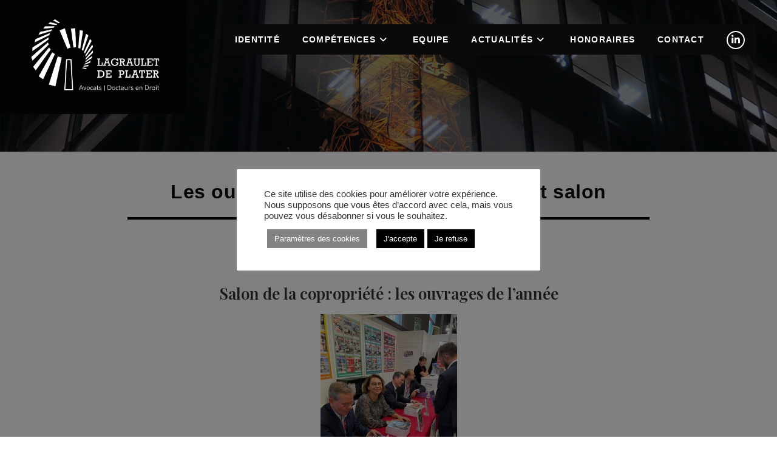

--- FILE ---
content_type: text/html; charset=utf-8
request_url: https://www.google.com/recaptcha/api2/anchor?ar=1&k=6Ld2rfUpAAAAAIzHmw7Lfo5dfCGZjCwNsFPg4v3m&co=aHR0cHM6Ly93d3cubGRwLWF2b2NhdHMuZnI6NDQz&hl=en&v=PoyoqOPhxBO7pBk68S4YbpHZ&size=invisible&anchor-ms=20000&execute-ms=30000&cb=x8uozq8tdhmv
body_size: 48740
content:
<!DOCTYPE HTML><html dir="ltr" lang="en"><head><meta http-equiv="Content-Type" content="text/html; charset=UTF-8">
<meta http-equiv="X-UA-Compatible" content="IE=edge">
<title>reCAPTCHA</title>
<style type="text/css">
/* cyrillic-ext */
@font-face {
  font-family: 'Roboto';
  font-style: normal;
  font-weight: 400;
  font-stretch: 100%;
  src: url(//fonts.gstatic.com/s/roboto/v48/KFO7CnqEu92Fr1ME7kSn66aGLdTylUAMa3GUBHMdazTgWw.woff2) format('woff2');
  unicode-range: U+0460-052F, U+1C80-1C8A, U+20B4, U+2DE0-2DFF, U+A640-A69F, U+FE2E-FE2F;
}
/* cyrillic */
@font-face {
  font-family: 'Roboto';
  font-style: normal;
  font-weight: 400;
  font-stretch: 100%;
  src: url(//fonts.gstatic.com/s/roboto/v48/KFO7CnqEu92Fr1ME7kSn66aGLdTylUAMa3iUBHMdazTgWw.woff2) format('woff2');
  unicode-range: U+0301, U+0400-045F, U+0490-0491, U+04B0-04B1, U+2116;
}
/* greek-ext */
@font-face {
  font-family: 'Roboto';
  font-style: normal;
  font-weight: 400;
  font-stretch: 100%;
  src: url(//fonts.gstatic.com/s/roboto/v48/KFO7CnqEu92Fr1ME7kSn66aGLdTylUAMa3CUBHMdazTgWw.woff2) format('woff2');
  unicode-range: U+1F00-1FFF;
}
/* greek */
@font-face {
  font-family: 'Roboto';
  font-style: normal;
  font-weight: 400;
  font-stretch: 100%;
  src: url(//fonts.gstatic.com/s/roboto/v48/KFO7CnqEu92Fr1ME7kSn66aGLdTylUAMa3-UBHMdazTgWw.woff2) format('woff2');
  unicode-range: U+0370-0377, U+037A-037F, U+0384-038A, U+038C, U+038E-03A1, U+03A3-03FF;
}
/* math */
@font-face {
  font-family: 'Roboto';
  font-style: normal;
  font-weight: 400;
  font-stretch: 100%;
  src: url(//fonts.gstatic.com/s/roboto/v48/KFO7CnqEu92Fr1ME7kSn66aGLdTylUAMawCUBHMdazTgWw.woff2) format('woff2');
  unicode-range: U+0302-0303, U+0305, U+0307-0308, U+0310, U+0312, U+0315, U+031A, U+0326-0327, U+032C, U+032F-0330, U+0332-0333, U+0338, U+033A, U+0346, U+034D, U+0391-03A1, U+03A3-03A9, U+03B1-03C9, U+03D1, U+03D5-03D6, U+03F0-03F1, U+03F4-03F5, U+2016-2017, U+2034-2038, U+203C, U+2040, U+2043, U+2047, U+2050, U+2057, U+205F, U+2070-2071, U+2074-208E, U+2090-209C, U+20D0-20DC, U+20E1, U+20E5-20EF, U+2100-2112, U+2114-2115, U+2117-2121, U+2123-214F, U+2190, U+2192, U+2194-21AE, U+21B0-21E5, U+21F1-21F2, U+21F4-2211, U+2213-2214, U+2216-22FF, U+2308-230B, U+2310, U+2319, U+231C-2321, U+2336-237A, U+237C, U+2395, U+239B-23B7, U+23D0, U+23DC-23E1, U+2474-2475, U+25AF, U+25B3, U+25B7, U+25BD, U+25C1, U+25CA, U+25CC, U+25FB, U+266D-266F, U+27C0-27FF, U+2900-2AFF, U+2B0E-2B11, U+2B30-2B4C, U+2BFE, U+3030, U+FF5B, U+FF5D, U+1D400-1D7FF, U+1EE00-1EEFF;
}
/* symbols */
@font-face {
  font-family: 'Roboto';
  font-style: normal;
  font-weight: 400;
  font-stretch: 100%;
  src: url(//fonts.gstatic.com/s/roboto/v48/KFO7CnqEu92Fr1ME7kSn66aGLdTylUAMaxKUBHMdazTgWw.woff2) format('woff2');
  unicode-range: U+0001-000C, U+000E-001F, U+007F-009F, U+20DD-20E0, U+20E2-20E4, U+2150-218F, U+2190, U+2192, U+2194-2199, U+21AF, U+21E6-21F0, U+21F3, U+2218-2219, U+2299, U+22C4-22C6, U+2300-243F, U+2440-244A, U+2460-24FF, U+25A0-27BF, U+2800-28FF, U+2921-2922, U+2981, U+29BF, U+29EB, U+2B00-2BFF, U+4DC0-4DFF, U+FFF9-FFFB, U+10140-1018E, U+10190-1019C, U+101A0, U+101D0-101FD, U+102E0-102FB, U+10E60-10E7E, U+1D2C0-1D2D3, U+1D2E0-1D37F, U+1F000-1F0FF, U+1F100-1F1AD, U+1F1E6-1F1FF, U+1F30D-1F30F, U+1F315, U+1F31C, U+1F31E, U+1F320-1F32C, U+1F336, U+1F378, U+1F37D, U+1F382, U+1F393-1F39F, U+1F3A7-1F3A8, U+1F3AC-1F3AF, U+1F3C2, U+1F3C4-1F3C6, U+1F3CA-1F3CE, U+1F3D4-1F3E0, U+1F3ED, U+1F3F1-1F3F3, U+1F3F5-1F3F7, U+1F408, U+1F415, U+1F41F, U+1F426, U+1F43F, U+1F441-1F442, U+1F444, U+1F446-1F449, U+1F44C-1F44E, U+1F453, U+1F46A, U+1F47D, U+1F4A3, U+1F4B0, U+1F4B3, U+1F4B9, U+1F4BB, U+1F4BF, U+1F4C8-1F4CB, U+1F4D6, U+1F4DA, U+1F4DF, U+1F4E3-1F4E6, U+1F4EA-1F4ED, U+1F4F7, U+1F4F9-1F4FB, U+1F4FD-1F4FE, U+1F503, U+1F507-1F50B, U+1F50D, U+1F512-1F513, U+1F53E-1F54A, U+1F54F-1F5FA, U+1F610, U+1F650-1F67F, U+1F687, U+1F68D, U+1F691, U+1F694, U+1F698, U+1F6AD, U+1F6B2, U+1F6B9-1F6BA, U+1F6BC, U+1F6C6-1F6CF, U+1F6D3-1F6D7, U+1F6E0-1F6EA, U+1F6F0-1F6F3, U+1F6F7-1F6FC, U+1F700-1F7FF, U+1F800-1F80B, U+1F810-1F847, U+1F850-1F859, U+1F860-1F887, U+1F890-1F8AD, U+1F8B0-1F8BB, U+1F8C0-1F8C1, U+1F900-1F90B, U+1F93B, U+1F946, U+1F984, U+1F996, U+1F9E9, U+1FA00-1FA6F, U+1FA70-1FA7C, U+1FA80-1FA89, U+1FA8F-1FAC6, U+1FACE-1FADC, U+1FADF-1FAE9, U+1FAF0-1FAF8, U+1FB00-1FBFF;
}
/* vietnamese */
@font-face {
  font-family: 'Roboto';
  font-style: normal;
  font-weight: 400;
  font-stretch: 100%;
  src: url(//fonts.gstatic.com/s/roboto/v48/KFO7CnqEu92Fr1ME7kSn66aGLdTylUAMa3OUBHMdazTgWw.woff2) format('woff2');
  unicode-range: U+0102-0103, U+0110-0111, U+0128-0129, U+0168-0169, U+01A0-01A1, U+01AF-01B0, U+0300-0301, U+0303-0304, U+0308-0309, U+0323, U+0329, U+1EA0-1EF9, U+20AB;
}
/* latin-ext */
@font-face {
  font-family: 'Roboto';
  font-style: normal;
  font-weight: 400;
  font-stretch: 100%;
  src: url(//fonts.gstatic.com/s/roboto/v48/KFO7CnqEu92Fr1ME7kSn66aGLdTylUAMa3KUBHMdazTgWw.woff2) format('woff2');
  unicode-range: U+0100-02BA, U+02BD-02C5, U+02C7-02CC, U+02CE-02D7, U+02DD-02FF, U+0304, U+0308, U+0329, U+1D00-1DBF, U+1E00-1E9F, U+1EF2-1EFF, U+2020, U+20A0-20AB, U+20AD-20C0, U+2113, U+2C60-2C7F, U+A720-A7FF;
}
/* latin */
@font-face {
  font-family: 'Roboto';
  font-style: normal;
  font-weight: 400;
  font-stretch: 100%;
  src: url(//fonts.gstatic.com/s/roboto/v48/KFO7CnqEu92Fr1ME7kSn66aGLdTylUAMa3yUBHMdazQ.woff2) format('woff2');
  unicode-range: U+0000-00FF, U+0131, U+0152-0153, U+02BB-02BC, U+02C6, U+02DA, U+02DC, U+0304, U+0308, U+0329, U+2000-206F, U+20AC, U+2122, U+2191, U+2193, U+2212, U+2215, U+FEFF, U+FFFD;
}
/* cyrillic-ext */
@font-face {
  font-family: 'Roboto';
  font-style: normal;
  font-weight: 500;
  font-stretch: 100%;
  src: url(//fonts.gstatic.com/s/roboto/v48/KFO7CnqEu92Fr1ME7kSn66aGLdTylUAMa3GUBHMdazTgWw.woff2) format('woff2');
  unicode-range: U+0460-052F, U+1C80-1C8A, U+20B4, U+2DE0-2DFF, U+A640-A69F, U+FE2E-FE2F;
}
/* cyrillic */
@font-face {
  font-family: 'Roboto';
  font-style: normal;
  font-weight: 500;
  font-stretch: 100%;
  src: url(//fonts.gstatic.com/s/roboto/v48/KFO7CnqEu92Fr1ME7kSn66aGLdTylUAMa3iUBHMdazTgWw.woff2) format('woff2');
  unicode-range: U+0301, U+0400-045F, U+0490-0491, U+04B0-04B1, U+2116;
}
/* greek-ext */
@font-face {
  font-family: 'Roboto';
  font-style: normal;
  font-weight: 500;
  font-stretch: 100%;
  src: url(//fonts.gstatic.com/s/roboto/v48/KFO7CnqEu92Fr1ME7kSn66aGLdTylUAMa3CUBHMdazTgWw.woff2) format('woff2');
  unicode-range: U+1F00-1FFF;
}
/* greek */
@font-face {
  font-family: 'Roboto';
  font-style: normal;
  font-weight: 500;
  font-stretch: 100%;
  src: url(//fonts.gstatic.com/s/roboto/v48/KFO7CnqEu92Fr1ME7kSn66aGLdTylUAMa3-UBHMdazTgWw.woff2) format('woff2');
  unicode-range: U+0370-0377, U+037A-037F, U+0384-038A, U+038C, U+038E-03A1, U+03A3-03FF;
}
/* math */
@font-face {
  font-family: 'Roboto';
  font-style: normal;
  font-weight: 500;
  font-stretch: 100%;
  src: url(//fonts.gstatic.com/s/roboto/v48/KFO7CnqEu92Fr1ME7kSn66aGLdTylUAMawCUBHMdazTgWw.woff2) format('woff2');
  unicode-range: U+0302-0303, U+0305, U+0307-0308, U+0310, U+0312, U+0315, U+031A, U+0326-0327, U+032C, U+032F-0330, U+0332-0333, U+0338, U+033A, U+0346, U+034D, U+0391-03A1, U+03A3-03A9, U+03B1-03C9, U+03D1, U+03D5-03D6, U+03F0-03F1, U+03F4-03F5, U+2016-2017, U+2034-2038, U+203C, U+2040, U+2043, U+2047, U+2050, U+2057, U+205F, U+2070-2071, U+2074-208E, U+2090-209C, U+20D0-20DC, U+20E1, U+20E5-20EF, U+2100-2112, U+2114-2115, U+2117-2121, U+2123-214F, U+2190, U+2192, U+2194-21AE, U+21B0-21E5, U+21F1-21F2, U+21F4-2211, U+2213-2214, U+2216-22FF, U+2308-230B, U+2310, U+2319, U+231C-2321, U+2336-237A, U+237C, U+2395, U+239B-23B7, U+23D0, U+23DC-23E1, U+2474-2475, U+25AF, U+25B3, U+25B7, U+25BD, U+25C1, U+25CA, U+25CC, U+25FB, U+266D-266F, U+27C0-27FF, U+2900-2AFF, U+2B0E-2B11, U+2B30-2B4C, U+2BFE, U+3030, U+FF5B, U+FF5D, U+1D400-1D7FF, U+1EE00-1EEFF;
}
/* symbols */
@font-face {
  font-family: 'Roboto';
  font-style: normal;
  font-weight: 500;
  font-stretch: 100%;
  src: url(//fonts.gstatic.com/s/roboto/v48/KFO7CnqEu92Fr1ME7kSn66aGLdTylUAMaxKUBHMdazTgWw.woff2) format('woff2');
  unicode-range: U+0001-000C, U+000E-001F, U+007F-009F, U+20DD-20E0, U+20E2-20E4, U+2150-218F, U+2190, U+2192, U+2194-2199, U+21AF, U+21E6-21F0, U+21F3, U+2218-2219, U+2299, U+22C4-22C6, U+2300-243F, U+2440-244A, U+2460-24FF, U+25A0-27BF, U+2800-28FF, U+2921-2922, U+2981, U+29BF, U+29EB, U+2B00-2BFF, U+4DC0-4DFF, U+FFF9-FFFB, U+10140-1018E, U+10190-1019C, U+101A0, U+101D0-101FD, U+102E0-102FB, U+10E60-10E7E, U+1D2C0-1D2D3, U+1D2E0-1D37F, U+1F000-1F0FF, U+1F100-1F1AD, U+1F1E6-1F1FF, U+1F30D-1F30F, U+1F315, U+1F31C, U+1F31E, U+1F320-1F32C, U+1F336, U+1F378, U+1F37D, U+1F382, U+1F393-1F39F, U+1F3A7-1F3A8, U+1F3AC-1F3AF, U+1F3C2, U+1F3C4-1F3C6, U+1F3CA-1F3CE, U+1F3D4-1F3E0, U+1F3ED, U+1F3F1-1F3F3, U+1F3F5-1F3F7, U+1F408, U+1F415, U+1F41F, U+1F426, U+1F43F, U+1F441-1F442, U+1F444, U+1F446-1F449, U+1F44C-1F44E, U+1F453, U+1F46A, U+1F47D, U+1F4A3, U+1F4B0, U+1F4B3, U+1F4B9, U+1F4BB, U+1F4BF, U+1F4C8-1F4CB, U+1F4D6, U+1F4DA, U+1F4DF, U+1F4E3-1F4E6, U+1F4EA-1F4ED, U+1F4F7, U+1F4F9-1F4FB, U+1F4FD-1F4FE, U+1F503, U+1F507-1F50B, U+1F50D, U+1F512-1F513, U+1F53E-1F54A, U+1F54F-1F5FA, U+1F610, U+1F650-1F67F, U+1F687, U+1F68D, U+1F691, U+1F694, U+1F698, U+1F6AD, U+1F6B2, U+1F6B9-1F6BA, U+1F6BC, U+1F6C6-1F6CF, U+1F6D3-1F6D7, U+1F6E0-1F6EA, U+1F6F0-1F6F3, U+1F6F7-1F6FC, U+1F700-1F7FF, U+1F800-1F80B, U+1F810-1F847, U+1F850-1F859, U+1F860-1F887, U+1F890-1F8AD, U+1F8B0-1F8BB, U+1F8C0-1F8C1, U+1F900-1F90B, U+1F93B, U+1F946, U+1F984, U+1F996, U+1F9E9, U+1FA00-1FA6F, U+1FA70-1FA7C, U+1FA80-1FA89, U+1FA8F-1FAC6, U+1FACE-1FADC, U+1FADF-1FAE9, U+1FAF0-1FAF8, U+1FB00-1FBFF;
}
/* vietnamese */
@font-face {
  font-family: 'Roboto';
  font-style: normal;
  font-weight: 500;
  font-stretch: 100%;
  src: url(//fonts.gstatic.com/s/roboto/v48/KFO7CnqEu92Fr1ME7kSn66aGLdTylUAMa3OUBHMdazTgWw.woff2) format('woff2');
  unicode-range: U+0102-0103, U+0110-0111, U+0128-0129, U+0168-0169, U+01A0-01A1, U+01AF-01B0, U+0300-0301, U+0303-0304, U+0308-0309, U+0323, U+0329, U+1EA0-1EF9, U+20AB;
}
/* latin-ext */
@font-face {
  font-family: 'Roboto';
  font-style: normal;
  font-weight: 500;
  font-stretch: 100%;
  src: url(//fonts.gstatic.com/s/roboto/v48/KFO7CnqEu92Fr1ME7kSn66aGLdTylUAMa3KUBHMdazTgWw.woff2) format('woff2');
  unicode-range: U+0100-02BA, U+02BD-02C5, U+02C7-02CC, U+02CE-02D7, U+02DD-02FF, U+0304, U+0308, U+0329, U+1D00-1DBF, U+1E00-1E9F, U+1EF2-1EFF, U+2020, U+20A0-20AB, U+20AD-20C0, U+2113, U+2C60-2C7F, U+A720-A7FF;
}
/* latin */
@font-face {
  font-family: 'Roboto';
  font-style: normal;
  font-weight: 500;
  font-stretch: 100%;
  src: url(//fonts.gstatic.com/s/roboto/v48/KFO7CnqEu92Fr1ME7kSn66aGLdTylUAMa3yUBHMdazQ.woff2) format('woff2');
  unicode-range: U+0000-00FF, U+0131, U+0152-0153, U+02BB-02BC, U+02C6, U+02DA, U+02DC, U+0304, U+0308, U+0329, U+2000-206F, U+20AC, U+2122, U+2191, U+2193, U+2212, U+2215, U+FEFF, U+FFFD;
}
/* cyrillic-ext */
@font-face {
  font-family: 'Roboto';
  font-style: normal;
  font-weight: 900;
  font-stretch: 100%;
  src: url(//fonts.gstatic.com/s/roboto/v48/KFO7CnqEu92Fr1ME7kSn66aGLdTylUAMa3GUBHMdazTgWw.woff2) format('woff2');
  unicode-range: U+0460-052F, U+1C80-1C8A, U+20B4, U+2DE0-2DFF, U+A640-A69F, U+FE2E-FE2F;
}
/* cyrillic */
@font-face {
  font-family: 'Roboto';
  font-style: normal;
  font-weight: 900;
  font-stretch: 100%;
  src: url(//fonts.gstatic.com/s/roboto/v48/KFO7CnqEu92Fr1ME7kSn66aGLdTylUAMa3iUBHMdazTgWw.woff2) format('woff2');
  unicode-range: U+0301, U+0400-045F, U+0490-0491, U+04B0-04B1, U+2116;
}
/* greek-ext */
@font-face {
  font-family: 'Roboto';
  font-style: normal;
  font-weight: 900;
  font-stretch: 100%;
  src: url(//fonts.gstatic.com/s/roboto/v48/KFO7CnqEu92Fr1ME7kSn66aGLdTylUAMa3CUBHMdazTgWw.woff2) format('woff2');
  unicode-range: U+1F00-1FFF;
}
/* greek */
@font-face {
  font-family: 'Roboto';
  font-style: normal;
  font-weight: 900;
  font-stretch: 100%;
  src: url(//fonts.gstatic.com/s/roboto/v48/KFO7CnqEu92Fr1ME7kSn66aGLdTylUAMa3-UBHMdazTgWw.woff2) format('woff2');
  unicode-range: U+0370-0377, U+037A-037F, U+0384-038A, U+038C, U+038E-03A1, U+03A3-03FF;
}
/* math */
@font-face {
  font-family: 'Roboto';
  font-style: normal;
  font-weight: 900;
  font-stretch: 100%;
  src: url(//fonts.gstatic.com/s/roboto/v48/KFO7CnqEu92Fr1ME7kSn66aGLdTylUAMawCUBHMdazTgWw.woff2) format('woff2');
  unicode-range: U+0302-0303, U+0305, U+0307-0308, U+0310, U+0312, U+0315, U+031A, U+0326-0327, U+032C, U+032F-0330, U+0332-0333, U+0338, U+033A, U+0346, U+034D, U+0391-03A1, U+03A3-03A9, U+03B1-03C9, U+03D1, U+03D5-03D6, U+03F0-03F1, U+03F4-03F5, U+2016-2017, U+2034-2038, U+203C, U+2040, U+2043, U+2047, U+2050, U+2057, U+205F, U+2070-2071, U+2074-208E, U+2090-209C, U+20D0-20DC, U+20E1, U+20E5-20EF, U+2100-2112, U+2114-2115, U+2117-2121, U+2123-214F, U+2190, U+2192, U+2194-21AE, U+21B0-21E5, U+21F1-21F2, U+21F4-2211, U+2213-2214, U+2216-22FF, U+2308-230B, U+2310, U+2319, U+231C-2321, U+2336-237A, U+237C, U+2395, U+239B-23B7, U+23D0, U+23DC-23E1, U+2474-2475, U+25AF, U+25B3, U+25B7, U+25BD, U+25C1, U+25CA, U+25CC, U+25FB, U+266D-266F, U+27C0-27FF, U+2900-2AFF, U+2B0E-2B11, U+2B30-2B4C, U+2BFE, U+3030, U+FF5B, U+FF5D, U+1D400-1D7FF, U+1EE00-1EEFF;
}
/* symbols */
@font-face {
  font-family: 'Roboto';
  font-style: normal;
  font-weight: 900;
  font-stretch: 100%;
  src: url(//fonts.gstatic.com/s/roboto/v48/KFO7CnqEu92Fr1ME7kSn66aGLdTylUAMaxKUBHMdazTgWw.woff2) format('woff2');
  unicode-range: U+0001-000C, U+000E-001F, U+007F-009F, U+20DD-20E0, U+20E2-20E4, U+2150-218F, U+2190, U+2192, U+2194-2199, U+21AF, U+21E6-21F0, U+21F3, U+2218-2219, U+2299, U+22C4-22C6, U+2300-243F, U+2440-244A, U+2460-24FF, U+25A0-27BF, U+2800-28FF, U+2921-2922, U+2981, U+29BF, U+29EB, U+2B00-2BFF, U+4DC0-4DFF, U+FFF9-FFFB, U+10140-1018E, U+10190-1019C, U+101A0, U+101D0-101FD, U+102E0-102FB, U+10E60-10E7E, U+1D2C0-1D2D3, U+1D2E0-1D37F, U+1F000-1F0FF, U+1F100-1F1AD, U+1F1E6-1F1FF, U+1F30D-1F30F, U+1F315, U+1F31C, U+1F31E, U+1F320-1F32C, U+1F336, U+1F378, U+1F37D, U+1F382, U+1F393-1F39F, U+1F3A7-1F3A8, U+1F3AC-1F3AF, U+1F3C2, U+1F3C4-1F3C6, U+1F3CA-1F3CE, U+1F3D4-1F3E0, U+1F3ED, U+1F3F1-1F3F3, U+1F3F5-1F3F7, U+1F408, U+1F415, U+1F41F, U+1F426, U+1F43F, U+1F441-1F442, U+1F444, U+1F446-1F449, U+1F44C-1F44E, U+1F453, U+1F46A, U+1F47D, U+1F4A3, U+1F4B0, U+1F4B3, U+1F4B9, U+1F4BB, U+1F4BF, U+1F4C8-1F4CB, U+1F4D6, U+1F4DA, U+1F4DF, U+1F4E3-1F4E6, U+1F4EA-1F4ED, U+1F4F7, U+1F4F9-1F4FB, U+1F4FD-1F4FE, U+1F503, U+1F507-1F50B, U+1F50D, U+1F512-1F513, U+1F53E-1F54A, U+1F54F-1F5FA, U+1F610, U+1F650-1F67F, U+1F687, U+1F68D, U+1F691, U+1F694, U+1F698, U+1F6AD, U+1F6B2, U+1F6B9-1F6BA, U+1F6BC, U+1F6C6-1F6CF, U+1F6D3-1F6D7, U+1F6E0-1F6EA, U+1F6F0-1F6F3, U+1F6F7-1F6FC, U+1F700-1F7FF, U+1F800-1F80B, U+1F810-1F847, U+1F850-1F859, U+1F860-1F887, U+1F890-1F8AD, U+1F8B0-1F8BB, U+1F8C0-1F8C1, U+1F900-1F90B, U+1F93B, U+1F946, U+1F984, U+1F996, U+1F9E9, U+1FA00-1FA6F, U+1FA70-1FA7C, U+1FA80-1FA89, U+1FA8F-1FAC6, U+1FACE-1FADC, U+1FADF-1FAE9, U+1FAF0-1FAF8, U+1FB00-1FBFF;
}
/* vietnamese */
@font-face {
  font-family: 'Roboto';
  font-style: normal;
  font-weight: 900;
  font-stretch: 100%;
  src: url(//fonts.gstatic.com/s/roboto/v48/KFO7CnqEu92Fr1ME7kSn66aGLdTylUAMa3OUBHMdazTgWw.woff2) format('woff2');
  unicode-range: U+0102-0103, U+0110-0111, U+0128-0129, U+0168-0169, U+01A0-01A1, U+01AF-01B0, U+0300-0301, U+0303-0304, U+0308-0309, U+0323, U+0329, U+1EA0-1EF9, U+20AB;
}
/* latin-ext */
@font-face {
  font-family: 'Roboto';
  font-style: normal;
  font-weight: 900;
  font-stretch: 100%;
  src: url(//fonts.gstatic.com/s/roboto/v48/KFO7CnqEu92Fr1ME7kSn66aGLdTylUAMa3KUBHMdazTgWw.woff2) format('woff2');
  unicode-range: U+0100-02BA, U+02BD-02C5, U+02C7-02CC, U+02CE-02D7, U+02DD-02FF, U+0304, U+0308, U+0329, U+1D00-1DBF, U+1E00-1E9F, U+1EF2-1EFF, U+2020, U+20A0-20AB, U+20AD-20C0, U+2113, U+2C60-2C7F, U+A720-A7FF;
}
/* latin */
@font-face {
  font-family: 'Roboto';
  font-style: normal;
  font-weight: 900;
  font-stretch: 100%;
  src: url(//fonts.gstatic.com/s/roboto/v48/KFO7CnqEu92Fr1ME7kSn66aGLdTylUAMa3yUBHMdazQ.woff2) format('woff2');
  unicode-range: U+0000-00FF, U+0131, U+0152-0153, U+02BB-02BC, U+02C6, U+02DA, U+02DC, U+0304, U+0308, U+0329, U+2000-206F, U+20AC, U+2122, U+2191, U+2193, U+2212, U+2215, U+FEFF, U+FFFD;
}

</style>
<link rel="stylesheet" type="text/css" href="https://www.gstatic.com/recaptcha/releases/PoyoqOPhxBO7pBk68S4YbpHZ/styles__ltr.css">
<script nonce="Vm2T0ZKnbUYRPyZS_zhXJg" type="text/javascript">window['__recaptcha_api'] = 'https://www.google.com/recaptcha/api2/';</script>
<script type="text/javascript" src="https://www.gstatic.com/recaptcha/releases/PoyoqOPhxBO7pBk68S4YbpHZ/recaptcha__en.js" nonce="Vm2T0ZKnbUYRPyZS_zhXJg">
      
    </script></head>
<body><div id="rc-anchor-alert" class="rc-anchor-alert"></div>
<input type="hidden" id="recaptcha-token" value="[base64]">
<script type="text/javascript" nonce="Vm2T0ZKnbUYRPyZS_zhXJg">
      recaptcha.anchor.Main.init("[\x22ainput\x22,[\x22bgdata\x22,\x22\x22,\[base64]/[base64]/[base64]/[base64]/[base64]/UltsKytdPUU6KEU8MjA0OD9SW2wrK109RT4+NnwxOTI6KChFJjY0NTEyKT09NTUyOTYmJk0rMTxjLmxlbmd0aCYmKGMuY2hhckNvZGVBdChNKzEpJjY0NTEyKT09NTYzMjA/[base64]/[base64]/[base64]/[base64]/[base64]/[base64]/[base64]\x22,\[base64]\\u003d\x22,\[base64]/[base64]/M21JSyzCp8KLRcOnfsK4w7DDrcOywrVBT8O2dcKWw7XDhMOVwoDCuzQNMcKzPgsUMsKbw6sWaMK3SMKPw7jCmcKgRxhnKGbDg8OvZcKWNGMtW1vDisOuGWtHIGslwqlyw4M/P8OOwopmw5/DsSlXanzCusKqw7E/[base64]/CmhdmwqdowqfCsMOxch0sClFVQ8O3fcKfXMKDw53CtcOowrwgwptReXHChsOrCg5AwrnDgMKwYBIubcOnBljCsnA0wrACH8OYw4A7wolfDUw+JjAEw4YxN8K7w7zDoQoQfhnCjsO1Y2fCk8Okw7tlFzJLOH7Dg3bCmMOIw5/DuMKxAsOMw5E+w5DCo8KjFcO7SMOAKG9Xw5FxAsOJwqpfw5bCklbCh8KDAMKSwpPCq1DDjFTCiMK5TlFnwpkaVQrCukrDqRrDuMK5AyRyw4fDlHvChcOvw4/Ds8KvAQ4jW8KewpzCqzPDrMKlL0Bcw4hGwrrDrWvDhjAwIcOPw5/ChMOZIFvDncKUaTbDq8OoTT7CtsOibG/Cs04YEMK1b8OrwpHClsKywobCq3rDt8OZwpwPbcONwr9Cwo/CvEPCnQTDr8K2GSjCkArCusODLnrDn8Omw7PCjHVvCMONUxHDo8KNX8KKUsKIw7MPwrd8woHCtMK+wpjCp8KswpkEwrrCqcOxwq3DhzTDvVVKIzkISxNHwptGLMOPwq1Wwr/DiVwhCmnDiXoaw79dwrFJw6/[base64]/[base64]/Dm1jCsHoHSX5AwqHDhAXClMO4w5TCscKTacO+w6FMAw1KwrMEN2l6MhR5H8OAOTDDncK1RQokwqwQw4rDpcK9S8KmcBrCmC1pw4cXMHzCnkYAHMO2w7TDlE/[base64]/DkFTCssOJwrMaw4HDn8OBw5plBRsKZMO8w5nCvgPDm03Co8OSFcKswq/CrSfCsMKjfsKYw4Q1HRk/ZsOFw6kNBh/DrcOCXcK1w6rDhUA+dwvCqGULwqFLw7LDsS3CqjoXwq/DjsKww5c5wobChWldCsOdbU47wpUkBsK0VHjCvMKIU1TCplVhw4p9fMKiecOiw7smK8KITDXCmnYIw6RUwrhWSHtuaMKlMsK7wpdwJ8K0S8K5O0Avw67CjznDlcKpwrh2AF0gVxcYw4DDkcOAw7XChsOMdnvDp2NBN8KMw5AlZMOEw7PCj0oxw6bCnsOQHWR/wpgdScOYJsKewoRyHlDCpz9nNsOWJFHCrcKXKsK7R1XDkHnDjcOUWiBUw797wqjDliHCoBXDkAHCvcKKw5PCjcOBGcKAw5ZYUcKuw79Rwrw1b8OzQD/CjBsfwoHDrMK0w67DrHnCoQnCjTFtO8Ova8KaAVDDl8Olw7I2w4AASmjCsnrCvcKxw6rDsMKEwqLDu8KWwrHCg1HDhR8fbwvCoitPw6fDs8OtEkkvD0hfw5XCsMOJw7EYb8OVEsOEImNLwo/DlMOewqTCgcK+BRjCpsKuw45bw57Cqj8eFsKaw7pOWxzDv8OCDMOxGnnCtGALZEdTesOcfcOYwrk4LMKNwpHChyU8w43DpMOWwqPDhMKMwpjDqMKNVsKCAsO/[base64]/Cv8OnTlDCv29Pw6TDvMK9TGPDg8OPwoEewq40GcKcLsKPV2/[base64]/DksOFFMKMVBnCh8K/CAPCn8OPSS7CsMKSfMOqRMOQwpUiw5ZMwr5nwpnDnjLDnsOhVMKxw5XDmDXDmwgQERHCq3kzcX/[base64]/CgMOwTsOAwq9NGsOOw4gxwr/[base64]/CmsKzw4QWwq/Dnk1vw6MqQMKnWMKXw6vDpMKGXmY4w67DhQ46SBBEWsKNw4JOTcObwozChlrDhyhybcO9IRjCu8Ovwo/DqcKtw7jDinxHKw4rHjxpA8KrwqhWQ3zDssKRDcKYeDnCjQrCpgPCh8O4w6vCugLDncKiwpDChMOLO8OPGsOKOFDCqG4fXMK4w5bDkMK/wpPDhsOBw51swrxZw7LDoMKTYsKewr3Cs0DCosKGU3XDs8O7wqMRGiDCoMKuIMO0KcKhw5HCmcKbWxPCpHDCuMK4w5c/wpw3w5ViTh8rOQJ1wpTCiwfDqwR4RRlNw4sOIQ8hQcOOOXhMw4krCRMVwqgzbsOBTcKdOhnClXvDvMKhw4jDm2vCucOlET4IO3TCicKqw7DDs8O6HcOGOsOTw6XCqUDCusKsA0XDucK4KsObwp/DscO0bynCnA7DnXfDocOcUcKoa8OQWcOPwqgqEcK3wr/CqMOZYALCtAAgwoXCknxlwq5Ww4vDr8Kww44wCcOGwozDn1DDmnnDnMOIBnN+d8Obw7fDmcK8Skdnw5DCscK4wrt6EcOVwrTDjnRUwq/DgAk7w6rDtSQgw65kQsKkw68Bw5cxC8K8fXbDuDJTU8OGwrfCk8OVwq7CjMOow6V/b2vCgsOJwofCrDRMJ8Olw6l9b8Oqw5hNRsOgw53Dhi9Tw4NrwqnCoSBYLcOTwrPDssKkFMKXwoXDnMO6VcOowozCuwdWVU1YSDTCh8Ovw6tpGMOhDxF2w6vDtmjDnyPDvlMpbcKaw4s/ZcKpw4sZw77Dr8K3FUzDpMOmU2HCvnPCt8OtCMOaw6rChQcywoDDmsKuw5zCg8K8w6LCtFcERsOOPksow6nCusKlw7vDpcOqwr3Cq8K5wp8DwpljW8KxwqfCulkkVG4Iw6Q/VsK+w4/[base64]/CpBzCr0loMkZ1e8KUw6vCsH9/B07CpcKECcONGMOhDTksYUE1EiHCl2zDhcKawo/CmsK5wplOw5fDvivChy/CsQXCrcOmw4vCsMO9wqYswrk6JTdzZExPw7bDrG3DmibCrQrCv8KHPA9udlZ2wqMrwq5STsKkw7N/fFjCnsK8wo3CgsK/a8KfR8KFw7DCmcKQwoLDlT/Cv8O6w7zDu8K2DTgowrzCqMKjwonDvSR/wqjDsMK+w5rDigEQw7sAAMOySnjCgMKXw58+a8OuJFTDgH1+YGBrYsKGw7QaLivDq0jCnis1Hw5GD2/Cm8Odwp7CnCzCuCctNhljwpF/[base64]/DhsKFX8OmwoUJHTnChcOsMMKtw5nCrMO6w4VSLsOJwrHCnMKNccKceinDocK1wovCjj3DnzrCjsK5woXCksKuXsKewrHCmMOVaEHCmDrDuXDDusKpwqRMw47CjDJ9w5EMwocJHMOfw4/CiA3CosOVMsKGNiVXEsKNEz3CksOWTwJpL8KELcK4w5Z2wprCkAw9LcOZwrAsNibDt8KEw5nDm8K5w6Vfw6/Chlo9RMKyw7FTcyDDrMKlfMKKw63DvsOfP8Orb8Kww7JBVVxowqTDqD9VTMOZwrTDrTo4QMOtwqo3wo0oOB4ow6p8IjE4wqNLwr5kclhzwrjDvsOYwoMMwoBBAALCvMO/[base64]/[base64]/[base64]/ClWFiZcOWCMKqPGjCrsOlwrJRw6LDgWXDisKpwrBdXjAawonDisOqwqBjw7dDOsO/[base64]/ClcKlwqwcdcOLw7dAwoVmwrHDosOLw6PDjcOFF8K1LhchB8KVCVYuS8KAw7zDuBzClsOfwr/Ct8ONIiDCsVQYbsOgLQnCh8OrIsOpGX/[base64]/SkV6w7/CpRdldcK+w6DCssKQR8O5w5LDuMKOwopubAx5HcKlEMOFwoVCPcKVDsOJCsKrwpLDnmXDm3rCo8K5w6nCq8KmwpIhasKyw5TCjmpZBG/[base64]/CnsKzwqRmBMKqwr3CvMK7LEDDr8KRSSxTw55HfWTCqcO8VsOaworDm8O5w4bCtyF1wpjCm8KtwoAtw4rCmTnCi8OqwpzCocKNwokdRiLCvmQvRMOgX8KjVsKfP8O0HsOUw59BUhTDucK1V8KCUjFJO8KRw6Q3w6zCoMK1w6dgw5nDr8OFw7/DvWVJZx9icTRMITDDqMOTw4fCk8OhaylDLxjCisKDJ2pOw7hhRXsZw5smVjlzLsKcwrzCiQErU8ORUsOdW8Kaw6tbw7HDiQ5mw4nDisKoY8OZB8KHC8OZwr40QBbCoW/CrMKpesOuZgPDl0F3LDMmw4k1wq7DqsOkw4BfUMOOw6tiw5PCgA5NwqLDkhHDk8OsMThcw7hYCENIw67Ci37DksKGeMKoXDAMYcOfwqHCljLCjcKYasK9wqrCog3CunshNsKSBDPCksKywooBw7PDvW/DlEhpw7dlUxzDisKCBsOLw5jDmCNlQiVdeMK0Z8KUCRDCr8OJK8Kuw5Fnd8KawpFLP8Kcw50EWkvCvsOww7PDt8K8w59/Y1gXwrnDhQotZn3CoBA3wpR0wqXDpXplwo8xECNGw5t+wovCisKYw5nCniYzwr57J8KWwqt4E8Ozw6PDuMK1Y8KcwqM2DXRJw7bDmsOtL07DksKsw4Jmw4rDnUZKwrRLdsKTwr/Cu8K/PsKTFCnChjdKeWvCpsKWJ1/DgWrDncKqwqrDqcO2w4xLST7CiUvClXYiwotuZMK8D8KXJUDCq8K8wp8fw7Jsa2nDs0jCo8KROBdwBxEmJHHCq8KBwo0Cw7XCr8KOwqEfBCY1b0cMIcOGDsODw4hKd8KPw5QzwqhUw7/DhATDoTTCtcKgQ3gHw4bCtRoHw7XDtsKmw7gYw4dkEMKJwoInF8Kmw7pew7bDmcOPAsK6wpDDnMOUasOMAMK7ecOCGwrCriHDtjtJw7/[base64]/CoUnDjjsBw4rCrMOhTiEwQkjDqAQcL2bCvsKbYUPDkD3Cil3DpXItw6Y9aS3CncK0dMKlw4rDqcKzw4fCphUCKcKGXRnDjcO/w6rDlQ3CuwPClMOefsOEV8KtwqVbwr3CnAtkFSlcwrpAwrRffXF6TQVJwogSwrx3w4vDmgUDXn/DncKJw65Rw45CwrzCkcK2wp/DqcKST8KPZQJ6w7JowqEiw7RWw5gBwp3DjDnCvHLCksOSw7BHMXZ/w7fDrsKBY8O8UH8/woIPPxkRdMOAe0QORMOXf8ODw4DDjcKsW2PCkcKARAxfcXdUw7PCsg/Djl7Cvk8rccKoWynCiHBaQsK6NsO5EsO1w73DuMK8L3Irw7XCk8OGw7kmWDd5AmjClxJ7w7DDhsKvAWXChFUfFAjDmU7Dh8KlHTJ+EXTDmFo2w5AgwoHDgMOtwqrDo1zDicODDsOlw5TCvwI8wpPCpinDlxo/D1HDv1cywqYEOMKqw4YUwosmwr0Cw5o8w4NlEcK+w4Akw7vCpCIfC3XCncOcT8OoKMOGw44AZsKvYTPCqgU2wrTCoDrDs0JDwqo/w7kNJxo5Ux3DpDbDiMO0LsObUT/DjcKcw4ZLCWVNwqLDosOSUxzDnUR2w7DDs8OFwqbCnMKOGsKvZWkkTwx6w48bw7g6w55/wrHCrnjDn1DDuQ9Aw4rDjFZ4w711bElCw77CiSjCrMKbDyhAIUrDv0DCh8KzcHbCksOgw71AAkEJwqInCMKjEsKpw5BNw6A0VMK3cMKEwpcAwqDCoE3Cn8K7woguE8Orw7FIPWTConRwM8OzVsO/E8OQRMKpcmrDrT3DtFTDkmvDrzDDnsOOw5tMwrh2wpvCh8Kaw7/Cr3B+w5MTAsKXw5zDh8K5wpXCjiQ7acKgX8K1w74/PADDg8OjwoI6PcKpeMO1H3DDjMKnw4xmM09WSgLCiD/CusO0OQTDikt3w4LDlz/DtwnDhcKZF0nDgE7CqcOfRWEawqcBw7EcaMKPTEhWw7vCpULDg8K0FVXCtmzClA5Cwo/Do0LCpsO9wqXCn2VZYMK7CsKvw61hF8KXw6UkDsKIwoHCpxBmYSIgJX7DtQ98woA1T2c6ZTIBw5UlwpXDqEFuIsOgXBjDiQDDjF7DssKESsKEw6pTcWcFwqY/[base64]/ChRLDomJ7w5sbPcOWayZRw4LDkzBnV2HCsFxvwqPDrmTDnMKtw53CpEItw4DCrwYMwrrCr8O3wpnDs8KpLFvCgMKDHgcvw5sBwpRBwp7Dq0PCnyzDgVtKfMO4w7M3LMOQwrAUbAXDncOIdllwJsOXw7rDnC/[base64]/Ch8KKFsOCdkjCvsO9w6DDu8K+w6rDrV18w6ImfxRUw7VyUlMvOHPDkMOjJmPCqnrCtWLDpsO+K2rCs8KbNhHCun/Cnn5CEcOowqHCr3XDgmo5OW7DgHvDjcKuwpYVIFIjQsONXMKJwrTDvMOrGA7DmDTDssOwEcO8wqvDnMK/UFLDijrDox9ywoTCicOCAMO8Uz5mW07CsMK9JsO2cMKCAVnCv8KWDsKdeDXCswPDgcO8OMKcwrtzwpHCt8Osw6vCqDwHJGvDkUUowpfCpMKEMsKywo7DnUvCnsKqwo3CkMKFP2jDksOReUJgw5EnCSHCjcOrw4/CtsOdM35Xw5oJw6/DkFF8w4sfZGTCtH9sw53DvAzDrznDhMO1cDPDs8KCwoPDmMKCwrF1ZyBUw4odL8KtdMKBKWjCgsKRwpHCu8O6PMOCwpgnI8OGw57DuMKew7Z/DcKrXsKfYyLCg8ORwrMCw5RHwqPDrwfCkcOew4fDuhPDtcKLwqfCp8KENMOgEmdUwqzDnjU2csOTwrTDkcKtwrfCtMKLcMKHw6fDtMKEUcOrwprDp8KVwofDjUkyH1EjwpjCuhnDiyc1w7gKaD1JwqxYNcOjwqMHwrfDpMKkfcK4N3BmZV3Cq8KNNgV/CcKPwowJeMOJwpzDv2dmcMKlOsKOw47DmAXDh8Oww5R7D8OGw5/DuRRgwo3CrcObwro1HgAMdMOFLyrCuXwawpUuw4bCmyjCoiPDrMK1w4oQwpPDgWTCkMKbw6bCmy7DncKjY8OuwpIFdFrClMKGQBUTwrt/w6/[base64]/Cq8OqwqnCkQPDpUIGV0fCrTEhKcKveMOew7AGY8OTUcKyOmgdw5/[base64]/Dumh2C8KCYwjCr1XDmjjDhAbDpTXDqMKiw6zDvR96woxLK8OCwrLCkGHCh8OEUMKYw6HDuBc/Q2TDtsO2wqrDtXAMCHDDucORd8Kmwq5nwoTDp8OxQl/CjUbDkD/CpcKuwpLCplxRfMOhHsOXKcKwwqBVwprChT7DhcOLw7EgQcKFVcKYYcK1csKjw7h6w4ltwplfTcOiwq/DpcKsw5YUwojCocO/w6tzwrUEwqMLw6fDqWR4w6syw6TDrMKRwrjDvhLCi1/ChyTDngXCtsOkwobDicKHwrplOzIYHUxIalnCgyDDgcKvw7bCscKuQMKow69OaCLCjGUjTWHDq0xTbsOaGMK3ZRzCtX3DqybCsljDvBPCi8O/CHJxw5zDosOTIWDDr8Kvb8ORw5dZwpfDk8OqwrHDtMORwoHDgcOGDsKYeCbDq8KFb3sSw6nDrQ3CpMKaEsKfwoRawqbCq8Olw6QAw7bCi0k5F8Kaw4czOwImV1tMaFY5csOqw61jQy/CuknCngsePTjCg8OGw4IUeVw2w5AcWE4mNilnw4pAw7owwr48w6LCsz7DmmzCmk7Chy3DvRFSNDFGYCfCkElkNsOzw4zDoG7DmsO4e8O5acKCw53Dr8KBa8KKw6Bkw4XDtibCuMKfZCUCE2E8wrk6GAgRw4I2wqhmG8ObAMOgwrAcMm/CkhzDlXTCpMOYwpNeJ0hBwqjCtsKAb8KgesOKwrfCrMOGUgpcdRzCnSTDlcKdWMOsaMKXJnLCmsKrdsO9d8KtKcOtwr7DhinDoQMVdMOIw7TClwHCsnwywrHDjsK6w4nCusKEdWrCu8KMwrMAw4/Ct8OXw6nDpU/DiMKqwqzDjTTCkMKYwr3DkEnDgsKLTBLCj8KVwo/CtGTDnA7DhQktw7JIJsOea8OIwpTCiAPCrcOfw7ZKHMKSwpfCn8KpYFAdwr/[base64]/DtcO/wq1/wqLChsOXWsKZBsOFwp7DjMOlTBgZNm7CucORDcOpwoIgIcKOAhDDoMORG8O/[base64]/DtMOlwrhvw6vDoMOmEsK3wpJ7w4YMIU4+wohdPgrCvCjCqBXDmHrDlxTDh0ZGw5bCpgfDmsO0w77CnCTCg8OXbD5zwp1tw614wo/DiMObdypDwr47woYIdMKMBsOvXcODTzJKXsKtAAjDlcONVcKpcx58wqDDg8Otw6XDjMKiGEUBw5gNPkbDhWzDjMO/KcKcwq/DnTvDv8OIwrV5w75IwrFIwr9ow7XCjRcnwpkUcWMkwpbDtcKow4DCusK7wpXDoMKEw5o5RGY4bcKQw7EPTUJ0HQoCHHTDrcKGwrI3C8Kzw7wTaMK7WFHDjR3DtsKqwr3DhHIew6zClzQFAsK6w5rDjnkJGMOcdF/Dn8K/[base64]/[base64]/DqcOSwq7DrsOsWMO5ZsKcwqLDuirDmcObNWoBw4HDkCHDnsKeSMOeBsODw5rDpMKYDsKtw6fCm8OQfMOrw6TCnMKhwovCuMKrAyxDw4zDoQTDocKKw7Rbd8KJw7tWZcOSEsOzECDClsK8BsK2XsOowpAcbcKUwoLDuUhhwo8LLgwmFsOeQTfChHMwA8OfaMOQw6/DhzHClFPDj2wzw4bCuEUNwrjCj356JwLDg8Oew7o/[base64]/DpsKCUCACWClPbMO9AcOSCMKQWhDCs8OTCA7Dk8KHCMKcw5jCpht2Cx0Xwqc7GMOUwrLCjANSDcKhVTXDjMORwoZmw70jLMOkDxPDnD3CiTofw5Ukw4zDvcKRw4XCh1kVC3JLdMO/McOgI8OUw4TDmh5AwrvCpMO+djdjVsO9TsOfwpfDv8O+biDDpcKCw4JuwoVzYHnDucKmWy3CmGtmw4bCjMKDc8KHwrTDgFkaw4/CksK9HMO/ccOdwpoWd1TCmRkdUWp+wpnCmwoVD8Kkw6zCuWXDrMOJwoxpGUfCvDjCncOywrRyAHBowokybWnCqFXCksO/[base64]/[base64]/[base64]/DrMKfw5tfw59jwpDDqsKXXXQ5asK3PSnCrinCgcO1w4dfElHDo8KaVU3Dq8Krw4cJwrAuwrVWPy7Dq8OFK8KAacKRf2oFwonDrVZxDirCh3RCFsKnKzpNwpbDqMKTM2/[base64]/[base64]/Dm8OQw5pYw6bCvB08wp4vRMKyw5rCmcKlaMKhcnHDo8KVw5zDnydiT0YewokFOcKVGcKidzTCv8Opw7fDvMOTGsOZBX87SmIbwqrCvSxDw4rDjWXDgVsZwq/Di8ORw4DDlTPDicKUClNWHsKrw7/CnVhSwrjDn8O3wo3DqsOFFz/ClzhPKiZabw/DgXzCnGjDlQUzwqoSwrvDscOiXXcsw4jDhcKIwqc4UVzDpsK5VMO1EcOzHcKbwp57EnMNw55Tw43DgUDDp8KnQMKJw6fDr8KNw5DDiD52allow4pZJcKLw7YuKDzDpBvCt8OtwoPDvsKhw4DDhcK5K17DgsK9wrnCslfCgMOHGljCi8Olw6/[base64]/CkULCnsOrwq8swrjDmkbCrMOkwrfClMKOZAIDw7XCssO0UMOJw5/DkhDCh1PCm8KSw47DkMKMOH/[base64]/w4zDosKZRhjDq8K7w7tuw77Cn8K6FsOoRVnCpy/Dqj/CvEXCsBDDplIWwrpTwoXDvMOpw7o8woUbJcOgJzhZw7HChcKgw7jDok5Pw584wpnDrMK8w4gvRkHCvsK9TMObw7kAw6fCi8KBMsKUMWlJw7IUZnMZw4PCu2vDkBjCpMKfw4McD2fDisKoJ8K/wr1afV7DsMKtIMKjw7vCvMKkXMKiRQ1ISMOsEh40w6vCr8KtG8OGw54+G8OpP1UWF1USwoodU8K6w7nDjXPDnX7Cuw8AwqXCs8Olw4DDusOpasKqbhMFw6sUw6MSccKLw7p/[base64]/[base64]/Dj8OKw45gw4xCw44Vwoh3LgJ+dV7CkMKYw6o1HGTDj8O2UMKhw7zDv8KoTsKkW0XDk0LCvAAowrTCq8O4di3CqMKEScKaw4QGwrPDrzwewph8EE8yw7/[base64]/C8Ogw7xjwqp/bxRxw7bDo3kmI8OaBsKjLjcJw6Q4w4zCrMONMsOaw4BEIcOLKMKRQjlywpLChMKcNcKIFsKXd8OaTsORRcK+GnYxPMKPwrhcwq3CjcKewr4TIBjCrsObw4TCs29TNhQVw5fCnjl0w7fCq3zCrsKBwqwEdC/DoMKjKy7DmcOfUWPCpiXComVHXcKvwp7DuMKgwod5M8KiV8KVw4wmw7/CumsGd8KQW8K7exo/w6HDjHNJwotpF8KSWcO8N1zDqwgNAsORwrPCkBbCvMOXYcOXeFcVK3xww4cDLwjDhms2w77Do2TCmHF0TSjChiTDhMOFwoIdw6TDsMKeBcORRgRqBsOywrRxHRrDk8KzAsORwpbClgcWOcOCw5FveMK5wqRFfH4ow6pCw6DDoxV1TsOkwqHDuMO/DMK/w65vwoduwrl1w7BkMCQIwo/DtsOIVTPCixUKS8OAE8OPNsKqw5IgFkbDp8Ogw6rCi8KNwr/CkDnCtAbDpwDDtW7CvCvChMOTwonDjWvCmWIzeMKbwrfCjzXCrUfCpVU/w6oMwpLDhcKLwovDgyU3ScOAw5vDs8KeScO3wqnDoMK2w4nCuWZ5w49LwqZLw5dZwqHChjNswpZbDUfDhsOmOynDm27DoMObAMOiwpNAwpA2fcOtw4XDtMOlCFTCmDI0EwPDi0Vvwrpmw6jDpEQZRFbChU4bOsKDSj9kw79ZTSgvwozCkcKJLhc/wrhMwqYRw780McK0TcKGw6nDn8KfwpLCksKgw6dnwoLDvQsRwrTCrTvCk8KFeCbDkVXCr8OuLMOTeDYBw5oiw7J9HynCtTRuwqc4w4d/WWwyb8K+GMOmc8OAGsOxw6I2w7TCm8OfUHrCiXofwq0TBcO7w4XChF94d2TDsgXDjWJFw5zCsDtyRMOWPATCom7CjztMP23DqcORwpFacsK1e8KZwox/wqcswoo5VT9wwr/CkMKHwoLCvVNvwrbDnF4KDz1ye8OVwpLDtT/CrjESwrvDqRtUXFo+D8OkG3fCkMKywrTDscKlS3rDkD9KFsK7wo0LUnfDpcKKwoEKPXEjP8OQw6zDp3XDo8OswqlXYBPCmGxqw4FuwrR4VcOhBRHDlmDCq8OFwoA5wp1nBS3Dp8OyRm/DvcO/w5fCksK7fApjF8KGwq3DiXsWaGMXwrQ+LEXDl3fCpQdTTMOnw70hw6LCnHLCr3jDqTzDm2jCrS3DkcKRfMK+RSozw6AEEzZIw4ABw6MSE8KtPhVqQ3A5GBc1wrDCj0jDmRnCk8O2w6whwoMEw7XDmcKJw6tZZsOuw5zDiMOkAQzCgEXDvcKfwrkpwqMsw7tsED/CpTNlw7seLETCusKpNMOMdF/[base64]/[base64]/DkjRUwpLDpxDCiQEiB3jDisKpMMKcQDDDoTlfNsKAwrNRLAXCqwlpw5UIw4bCocOvwrR1az/CkAPCgnsBw73Dkm4uwqfDoQxZwovCjlZCw7HCjCNawokIw4MkwrgUw4pSw4E/K8Onw6jDoVfCpsOpNcKKf8K2wofClVNdfDcLe8KDw4rDhMO0EsKNwqVMwrwFDSxvwoTDmXQQw6DCjyhEw6nCvWMMw544w5rDggg/[base64]/Col5Ew7jCgTtZZU/DgU3DlGQSw4ldUsKbdzpMwpQ0ShY3wrjCvhPChsOZw5RKc8OQCsOXT8K5w7dnWMK3w7DCtcKjZMKMw4vDg8O5FWzCn8K2wrwGRHnCtDLDjTkvKcOkdHE3w7jCkkLCkcKgHTDCkgZ/w4tfw7bDpcKpwpHCoMOnSCLCtAzChMKPw7HClMOWYcOFw4UzwpXCo8KtAnM/axImEcKvwo3CrG/ChHDCqzkKwq8JwoTCqsOkLsK7Bj/DsnYzQ8OkwpXCjWBTW1EBwo/Cl0Z9w6gTR2fDmkHChVVcfsKmw6XChcOqw79sGQPDpsOiwoHCnMK+UsO4b8OHU8KTw43DgnTDryLDh8OTPcKsEBnCkAdsNMOWwr0xNMOIwrA+P8KMw4sUwrBLCcOWwozDksKeSxcNw77DlMKPOi7CnXXCvsOAEhnDnG9qHS0uw7/[base64]/CiylZw6nChUDCt2vDgsO6w5E+a8KxCcKVCEzDgQJLw4/ClcK9w6B9w6HDs8KTwp7DtFZKJcOTwqXCsMK3w5J6XMOfQG3CpMOLAQDCjMKxX8K4aVldfF9iw48ye1xDCMOJVsKqw7TChMObw5xPZcKTScKiPWxMDMKmw4nDq1fDs1XCqDPCgEtoBMKoVsONw4J7w5k/w7dFATjCocKMXCXDocO3VcKOw5hBw41DHMKyw7TDrcOLwq7DqlLDicKiwpTDosKtLVfDq0UnWMKQwp/DsMK0w4NXBQhkKRjCinpTwpXCphp9w67CtMOrw5/Cu8OHwrbChWjDsMOjwqLDnW/CtQHDkMKNDFN6wqF+V1zCp8O7w7jCu37Dnh/DmMK4IhJpw7kJw7oZQiNJU3s8bx1ADcKJP8OeCcKGw5HCs3LClMOaw6ADTiMoeG3CtWt/w7vCg8OgwqfCsyxHw5HCqCF4w43CnwN1w6IPT8KFwrNAB8K1w7syfCQLw7bDi2ppNzMvZMKaw5NhVy13eMOCST7Dv8O2A2/Cs8OYLMOBPQPDoMKMw7UlPsKJw4A1wpzCsXE6wr3CvUDDmVjCuMKGw5fCqidnBMO5w5sKdDnClsKwC2Egw4wTJsKfTzNpfcO6wplwXcKqw4/[base64]/w5dBDsKewqXCp8KFw4fCj8O5Kx41wrnCncOreyfDtMK8w78nw6zCu8K4w5MZLXrDisKCYD/DosK3w60nbw0Mw41QE8Kkw5XDiMKMXEJpwrVSfsOTwpgpJCVAw71/ckzDr8KCPw/Dh3Upc8OUwoTDssO8w4LCu8OAw610wonDtsK2wpJXwo/DgMOowpzCkcOrVkcfw6PDk8O0w6nCmn8ZPgZ/[base64]/DkA8bG8Krw67DiGEjDsOxYcKEDyvDrsOoYCPCicK7w407wpQAJD3DmsOhwrI6eMOgwqERYsONUMO3LMODCxNxw70zwo5Cw6vDqWTDvBHCu8KewrjCocKnLcKOw67Cug7DusOgW8O/dGE2CQxGI8KTwqnCnhtWw6/Con/CliXCuhRvwp3Dp8Kxw7lOFSgow4bCrALDicKzfRk2wrFEeMKGw7IRwqlXw7TDv2PDqk5xw7U/[base64]/ChnJIw43ClwQlECjCtFBVw67CoGDDvErDoMKsblAvw7LDmCjDqBnDocK0w5vCjMKYw5xMwplGRBnDononw5rCgsKjLsKewrTCvMKBwpsqD8OKPMKcwrEAw6cnTxUDWRnDjMOow7DDsw3Cl2bCq0LDtm9/[base64]/DuDbCg8OyV8OdOzLCsMOZwqZAwrgUw6vDsjnDhlYlwoU8IBrCjCA0G8KbwpHDr01Cw6jCiMKAHVoow7jDrsOOwoHDssOsajBuw4sxwozCow0vbRjCgBvDpcO0w7XCtAgIfsKmLcOmw5vDvjHCkwHCr8KCDQsNw79jSDDDjcKLCcOBwq7DiRHCo8Kmw6B/WGFrwp/CmMOewotgw6vDo07DlxrDikIvw6DCscKBw5XDr8Kxw63Cp3AHw64pRcK9KmzCnR3DpFMcwoskOnAqBMKvwrJSAVYFXHbCrQ/CoMKKOcKQRiTCqRgRw41Aw6bCtxdNw7oyXh7CmcK2wr5pwr/Cg8Ouewojw5nCscOZw7hyAMOAw5hmwoTDqMO2wr4Kw4p0w6fClcKPYADDgkHCisOgZFxxwp5RC0/[base64]/CuCPCjsOPZMOXfyHCicO1fcKTw5wZARZHMsOFP8Oow7bCocKlwrhsacKJZMOKw79pwr3DrMK0JWHDij4pwo5TKXNUw6PDlgLCtMOPeX9jwooFSGfDhcOrwrnCisO7wrfDhsKswq7DtXQiwpfCpUjCkcKvwqIJWVLDtsO+wr/DvcKNwrBvwpLDqUIgTDvDjRnDtA0QdFzCvyIFw5TDuBQSB8K4GHxWJcKYwpfDk8KdwrHDmkdsHMKSKcKlDcOjw5M3D8KzOcKkw6DDt0jCqsOewqh6woDCtx06E2bCp8OawoRcNjkvw5ZRw4M+CMK5w7rCkXgwwqYaLCLDkcKnw75hw7/Dm8KDGMKkGCBUE3hlXMOxw5zCrMO2GENqw4cVwo3DpcKzw7Bww77Drnt9w4nCmTbDnlDCr8Kow7oMw6DClcKcwrc4w7XCjMOiw7bDuMKpVMKudjnDtVJyw5zDhsKewpI/wpvDi8K0wqE+NhrCvMO5wogzw7RmworCtFBQw4EZw43DjhsswokFP1/Cm8Kpw7MlMm4vwo/Ck8OmOFJZdsKuwowew5BgKhcfQsOTwrUaA349SxcJw6BFZ8Oowr9hwp9iw4zCpcKFw4BqYMKjTnDDqMOdw7zCrsKtw5lFC8KrBMORw4XCrxxvBsKRw77Dn8KrwqIvwpXDszAST8KBfH4ODcO3w5ERGcK/[base64]/[base64]/[base64]/wrrDq2obw6UCT8Opwr7DoMKkwrVyS8K0ZxhqwoLCusKRY8KrL8KcFcKxw54Gw4rDjVAew7JOXjIqw4HCrsOfwrrCmDBtTsOaw7fCrsK+YMOQBsO/ViN9w5RKw5/CgsKaw4DCnMOQA8OXwp9JwoYLRsOnwrjCtFRdQMOtHcOOwr1QFHzDvlnCuk/Clm/CtsKIw69+w7HDq8Kmw7NVGRbCoCPDmiJtw4gkL0vCkkvDpsO/wpMjKHZyw4bCmcKZwprCi8OfA3okw74Xw5x9RQ8OY8KwVxrDq8OWw7LCucKxwrHDjcOdw6jCnjvCicO1Si3CvwImFVZbwo/Di8OUZsKoHsK3M0PDrMKWw50hZsKmKE9pTsKQYcKyVibCqWHDmcOJwovCncKuDsO0wqLCr8Kvw6zDnxE/wrhawqUYIWlrTBxdw6bClljDgCbDmCnDojHDjEbDsjbDg8KKw5wZJ23Cn2trFcOFwp0FwqLDusK0wqAVwrsRAcOoIcKPw75hL8KDwqbCl8K3w7ZHw7lXw7EwwrYUAMOtwr5qDSnCg0Qzw4bDhFjCm8O9wqEtEB/CiGlDw7V4wqBMM8ODNsK/wqk9w5wNw5RUwr8RWgjDj3XCjS3CpgZnwpTDusOqW8OYwo/[base64]/CunTChMOHYzh9eTYcw7LCsRllK8KIwpF0wqMVwrPDt0PDi8OQfcKGA8KpesOfw48BwrUFUkcUMUhZwq8Ywroxw7c8Zj3DpcKwNcONw4tfw5rCk8K5wrDCvExkw7/CpsKHFsK7woTCgsKPCnnCt3/Ds8KswpHDqsKXJ8O3DiLCqcKNwp/[base64]/G8K8wpbCs8OewqIdFyciVytJFsOzQcKvbMOJFlnCrcKEScOjMsKDwojDjkHCgwAvPFg6wpTCrsOsDQzDkMKRMmTDqcKYCV7ChhPDk0LCrSDCt8Klw4R8w5XCklQ4TWHDlsOaZ8KhwqtVd0/[base64]/[base64]/DoRvDhTPDksK9wrV/w5jClMOdwrd3wrIUwq0PwqtWw6DClcKuLxzDrDHDgDjCmcOVJ8OEU8KWV8OkecOiXcOZOA4gRAvCi8KLKcOywpU5LhYmKcO/woZhfsOYAcOsTcKjwpXDtMKpwqIyRg\\u003d\\u003d\x22],null,[\x22conf\x22,null,\x226Ld2rfUpAAAAAIzHmw7Lfo5dfCGZjCwNsFPg4v3m\x22,0,null,null,null,1,[21,125,63,73,95,87,41,43,42,83,102,105,109,121],[1017145,797],0,null,null,null,null,0,null,0,null,700,1,null,0,\[base64]/76lBhnEnQkZnOKMAhmv8xEZ\x22,0,0,null,null,1,null,0,0,null,null,null,0],\x22https://www.ldp-avocats.fr:443\x22,null,[3,1,1],null,null,null,1,3600,[\x22https://www.google.com/intl/en/policies/privacy/\x22,\x22https://www.google.com/intl/en/policies/terms/\x22],\x22igE3oduVP7BSPn0q1ABOCHLggXuDOEnLlrNIIzZ+D5I\\u003d\x22,1,0,null,1,1769071482706,0,0,[142,53,104],null,[38,245,179,173,73],\x22RC-1PIOtrnfITysHQ\x22,null,null,null,null,null,\x220dAFcWeA4V-lBsJ24ee2k3tjSymmKWGyzO1e36Wle-5Y83sROp1sJe1XZEhAgNlmJohH1xiaNpx3zQiu-3O3DgGYp7XiIbgxe87Q\x22,1769154282758]");
    </script></body></html>

--- FILE ---
content_type: text/css
request_url: https://www.ldp-avocats.fr/wp-content/themes/oceanwp-child/style.css?ver=6.9
body_size: 37755
content:
/*
Theme Name: LDP Avocats
Theme URI: https://www.pierrecommenge-design.fr
Description: Thème LDP Avocats
Author: Pierre Commenge
Author URI: https://www.ldp-avocats.fr
Template: oceanwp
Version: 3.4.7
*/
/*-----------------------------------------------------------------------------------------------------------------------------
                                                        RUBRIQUE  "EQUIPE" > ACCUEIL
------------------------------------------------------------------------------------------------------------------------------*/
/*----------------------------------------- WPBakery > Editeur de grille ---------------------------------------------------------------*/
/*Bug affichage des photos (bug WpBakery au niveau de l'URL de chargement des photo : un espace en trop avant "!important"*/
.page-id-2019 .vc_gitem-zone-img {
  visibility: visible !important;
}
/*Photo en rond (utilise le background total de l'image et pas l'ajout d'une photo définie en rond dans l'éditeur de grille*/
.page-id-2019 .vc_gitem-zone {
  border-radius: 50% !important;
  max-width: 230px !important;   
  max-height: 230px !important; 
}
@media only screen and (max-width: 430px) {
.page-id-2019 .vc_gitem-zone {
  margin: 0 auto!important;              /* centre horizontalement */
}
}
/*Equipe > Bio > Nom */
.equipe-grille-nom-avocat h3 {
  color: white !important;
  font-size: 24px !important;
  padding: 10px !important;
}
/*Equipe > Bio > Fonction */
.page-id-2019 .field_64ea18c857d15 {
  color: white !important;
}
/*-----------------------------------------------------------------------------------------------------------------------------
                                                        RUBRIQUE  "EQUIPE" > ACCUEIL
------------------------------------------------------------------------------------------------------------------------------*/
/*Photo portrait*/
#content .equipe-profil-portrait img {
  width: 200px !important;
  height: auto !important;
}
/*@media only screen and (max-width: 768px) {
    #content .equipe-profil-portrait img     {
width: 300px!important;    
height: auto!important;
}
}*/
#content .equipe-profil-telephone p {
  margin-top: 35px;
  border-top: 4px solid #000000;
  padding-top: 14px;
  padding-bottom: 13px;
  text-align: center !important;
  font-size: 20px !important;
}
.equipe-profil-mail {
  border-top: 4px solid #000000;
  border-bottom: 4px solid #000000;
  padding-top: 14px;
  padding-bottom: 13px;
}
#content .equipe-profil-competences p {
  text-align: left !important;
}
.equipe-profil-bibliographie {
  margin-top: 35px;
  border-top: 4px solid #000000;
  border-bottom: 4px solid #000000;
  padding-top: 14px;
  padding-bottom: 13px;
}
.equipe-profil-formation {
  border-bottom: 4px solid #000000;
  padding-top: 14px;
  padding-bottom: 13px;
}
#content .equipe-profil-competences a, .equipe-profil-bibliographie a, .equipe-profil-formation a {
  color: #fff !important;
  background-color: #000 !important;
  padding-top: 2px !important;
  padding-bottom: 2px !important;
}
#content .equipe-profil-competences a:hover, .equipe-profil-bibliographie a:hover, .equipe-profil-formation a:hover {
  background-color: #7E7E7E !important;
}
/*-----------------------------------------------------------------------------------------------------------------------------
                                                        RUBRIQUE  "IDENTITE"
------------------------------------------------------------------------------------------------------------------------------*/
/*Verbatim (à droite du portrait) */
.identite-verbatim h3 {
  font-size: 24px !important;
}
@media only screen and (max-width: 768px) {
  .identite-verbatim h3 {
    font-size: 18px !important;
  }
}
/*-----------------------------------------------------------------------------------------------------------------------------
                                          RUBRIQUE  "CHAMP D'INTERVENTION" (OU "INVESTIGATION")
------------------------------------------------------------------------------------------------------------------------------*/
/*Dimension des images dans la colonne de gauche*/
#content .champ-investigation-col img {
  width: 300px !important;
  height: auto !important;
  padding-left: 10px !important;
  padding-right: 10px !important;
}
/*Titre à droite des phtos de chaque domaine*/
.champ-investigation-col h3 a {
  font-size: 1.8vw !important;
}
.champ-investigation-col h3 a:hover {
  background-color: #000 !important;
  color: #FFF !important;
  padding-bottom: 10px !important;
}
.champ-investigation-col h3 a:before {
  content: '';
  position: absolute;
  left: 0;
  right: 0;
  top: 0;
  bottom: 0;
}
.champ-investigation-filet-col-dessous {
  margin-top: 15px !important;
  margin-bottom: 20px !important;
}
@media only screen and (max-width: 768px) {
  #content .champ-investigation-col h3 a {
    font-size: 20px !important;
  }
  /*Ne fonctionne pas, les photos restent en petit format*/
  .page-id-187 #content .vc_single_image-img {
    width: 200px !important;
    height: auto !important;
  }
}
@media only screen and (max-width: 768px) {
  /*Champ d'investigation : maintient des deux colonnes alignées sur smartphone*/
  .champ-investigation-col {
    display: flex !important;
    flex-direction: row !important;
  }
}
@media only screen and (max-width: 400px) {
  /*En affichage mobile, ce filet doit être masqué*/
  .champ-investigation-filet-col-dessous-MOBILE-INVISIBLE {
    display: none !important;
  }
}
/*-----------------------------------------------------------------------------------------------------------------------------
                                          RUBRIQUE  "OFFRE DE FORMATION"
------------------------------------------------------------------------------------------------------------------------------*/
.formation-row-2 {
  margin-top: -20px !important;
  padding-left: 35px !important;
  padding-right: 35px !important;
}
@media only screen and (max-width: 768px) {
  .formation-row-2 {
    padding-left: 20px !important;
    padding-right: 20px !important;
  }
}
/*-----------------------------------------------------------------------------------------------------------------------------
                                                  ACTU > SOUS-MENU
------------------------------------------------------------------------------------------------------------------------------*/
/*Sous-menu Biblio : menu déroulant sous le nom des associés (plugin "Menu in post"*/
.mip-drop-nav {
  background-color: #9E9E9E !important;
  color: white !important;
}
/*Sous-menu pour les onglets actif*/
#content .actu-sous-menu-actif p, #content .actu-sous-menu-NIVEAU2-actif p {
  background-color: #000;
  color: white !important;
}
#content .actu-sous-menu-actif p, .actu-sous-menu-1 a, .actu-sous-menu-2 a, .actu-sous-menu-3 a, #content .actu-sous-menu-NIVEAU2-actif p {
  text-transform: uppercase !important;
  text-align: center !important;
  display: flex !important;
  justify-content: center !important;
  align-items: center !important;
}
/*Actu > Sous-menu : hauteur et marges*/
#content .actu-sous-menu-actif p, .actu-sous-menu-1 a, .actu-sous-menu-2 a, .actu-sous-menu-3 a {
  font-size: 20px !important;
  line-height: 28px !important;
  min-height: 120px !important;
  padding: 30px !important;
  margin-top: 3px !important;
}
/*Actu > Sous-menu niveau 2 : hauteur et marges*/
#content .actu-sous-menu-NIVEAU2-actif p, #content .actu-sous-menu-NIVEAU2 p a {
  font-size: 18px !important;
  line-height: 26px !important;
  min-height: 60px !important;
  padding-top: 25px !important;
  padding-right: 30px !important;
  padding-left: 30px !important;
  padding-bottom: 25px !important;
  margin-top: 4px !important;
}
/*Sous-menu + Sous-menu 2 : hauteur*/
.actu-sous-menu-1 a, .actu-sous-menu-2 a, .actu-sous-menu-3 a {
  background-color: #dadada;
  color: #FFF !important;
}
.actu-sous-menu-1 a:hover, .actu-sous-menu-2 a:hover, .actu-sous-menu-3:hover a {
  background-color: #000000;
}
.actu-sous-menu-1 a:before, .actu-sous-menu-2 a:before, .actu-sous-menu-3:before a {
  content: '';
  position: absolute;
  left: 0;
  right: 0;
  top: 0;
  bottom: 0;
}
@media only screen and (max-width: 375px) {
  .actu-sous-menu--actif {
    padding-bottom: 25px;
  }
  /*Resserrer les bandeaux du sous-menu superposés*/
  #content .actu-sous-menu-actif p, .actu-sous-menu-1 a, .actu-sous-menu-2 a, #content .actu-sous-menu-NIVEAU2-actif p {
    margin-bottom: -40px !important;
  }
}
/*-----------------------------------------------------------------------------------------------------------------------------
                                                  ACTU > SOUS-MENU > NIVEAU 2
------------------------------------------------------------------------------------------------------------------------------*/
/*-----------------------------------------------------------------------------------------------------------------------------
                                                  ACTU > WP BAKERY
------------------------------------------------------------------------------------------------------------------------------*/
/*----------------------------------------- Articles ---------------------------------------------------------------*/
/*Ajout de filet noir sous les articles*/
.vc_gitem_row {
  border-bottom-width: 4px !important;
  border-bottom-style: solid !important;
  border-bottom-color: #000 !important;
}
/*Zone de survol/hover : supprimer le filet*/
.vc_gitem-zone-a .vc_gitem-row-position-middle, .vc_gitem-zone-b .vc_gitem-row-position-middle {
  border-bottom: none !important;
}
/*Filet sous les articles : marge sous la photo et raccor sur le filet*/
#content .actu-grille-image-hover {
  margin-bottom: 4px !important;
}
.vc_gitem_row:hover {
  border-bottom: none !important;
}
@media only screen and (max-width: 1700px) {
  /*Titre style*/
  #content .actu-grille-titre h3 a {
    font-size: 19px !important;
  }
}
@media only screen and (max-width: 1024px) {
  /*Titre style*/
  #content .actu-grille-titre h3 a {
    font-size: 18px !important;
  }
  /*Date style*/
  #content .actu-grille-date h4 a {
    font-size: 18px !important;
  }
}
@media only screen and (max-width: 768px) {
  /*Images ronde : dimension */
  .wpb_single_image img {
    max-height: 55% !important;
    max-width: 55% !important;
  }
  /*Titre : décaler à gauche*/
  #content .actu-grille-titre h3 {
    font-size: 16px !important;
  }
}
@media only screen and (min-width: 667px) and (max-width: 768px) {
  /*Titre : décaler à gauche*/
  #content .actu-grille-titre h3 {
    margin-left: -25px !important;
  }
}
@media only screen and (max-width: 375px) {
  /*Titre : corps*/
  #content .actu-grille-titre h3 {
    font-size: 16px !important;
    margin-left: 0px !important;
  }
  /*Filet > Photo : réduction de la taille pour afficher les filet*/
  .wpb_single_image .vc_single_image-wrapper.vc_box_circle img, .wpb_single_image .vc_single_image-wrapper.vc_box_outline_circle img, .wpb_single_image .vc_single_image-wrapper.vc_box_border_circle img, .wpb_single_image .vc_single_image-wrapper.vc_box_shadow_circle img, .wpb_single_image .vc_single_image-wrapper.vc_box_shadow_border_circle img {
    height: auto !important;
    max-width: 60% !important;
  }
  /*Filet : réduction de l'espace entre la date et le visuel */
  #content .actu-grille-date h4 {
    margin-top: -30px !important;
  }
}
/*----------------------------------------- Bouton Load more ---------------------------------------------------------------*/
/*Typo*/
.vc_general.vc_btn3 {
  text-transform: uppercase !important;
  font-size: 18px !important;
  background-color: #FFF !important;
  padding-top: 25px !important;
  padding-bottom: 25px !important;
  border: 4px solid #000 !important;
}
.vc_general.vc_btn3:hover {
  background-color: #000 !important;
  color: #FFF !important;
}
.vc_general.vc_btn3:before {
  content: '';
  position: absolute;
  left: 0;
  right: 0;
  top: 0;
  bottom: 0;
}
/*--------------------------------------------------------------------------------------------------------------------
             							RUB "ACTUS" > SINGLE
---------------------------------------------------------------------------------------------------------------------*/
.single #content h1 {
  font-family: 'helveticabold', sans-serif !important;
  font-size: 32px !important;
}
.single #content h2 {
  font-family: 'playfair display' !important;
  font-size: 26px !important;
}
/*Contenu sous le titre : remonter*/
.single #main #content-wrap {
  margin-top: -220px !important;
}
/*Titre haut de page : suppression}*/
.single .page-header .page-header-title, .single .page-header.background-image-page-header .page-header-title {
  display: none !important;
}
/*Titre de l'article en h2*/
.single .entry-title {
  font-family: Playfair Display !important;
  border-bottom: 4px solid #000;
}
/*Fond bannière*/
.single .page-header {
  min-height: 250px !important;
  background-repeat: no-repeat !important;
  background-position: center center !important;
  background-size: cover !important;
  background: linear-gradient(rgba(0, 0, 0, .3), rgba(0, 0, 0, .3)), url("https://www.lagraulet-avocat.fr/wp-content/uploads/2021/03/ban-actualites.jpg");
}
.single .entry-content h2 {
  font-size: 26px !important;
  line-height: 38px !important;
}
/*Image au-dessus de l'article : hauteur réduite*/
.single-post.content-max-width .thumbnail {
  max-height: 500px !important;
  overflow: hidden !important;
}
/* Filet sous les meta : supprimer*/
.single-post ul.meta {
  border: none !important;
}
/*--------------------------------------------------------------------------------------------------------------------
             					RUBRIQUE "ACTUS" > SINGLE > PARTAGE RESEAUX
---------------------------------------------------------------------------------------------------------------------*/
/*Fil d'ariane : supprimer*/
.single .site-breadcrumbs {
  display: none !important;
}
/*Partage réseaux : masquer puces à côté des icônes sociaux*/
.single-post #content .entry-share li, .single-post #content .meta li {
  list-style-image: none !important;
}
/* Partage réseaux : supprimet filet au-dessus des icônes de partage */
.single .entry-share {
  border: none !important;
}
/*Partage réseaux : masquer les puces qui s'affichent à côté des icônes sociaux*/
.single-post .entry-share li {
  list-style-image: none !important;
}
/*Partage réseaux : Texte de partage au-dessus des icônes*/
.single-post .entry-share.top .theme-heading {
  font-family: 'helvetica_neue_ltcondensed', sans-serif !important;
  font-size: 16px !important;
  margin-bottom: 10px !important;
}
/*-----------------------------------------------------------------------------------------------------------------------------
                                                       RUBRIQUE "ACTUS" > FORMATION
------------------------------------------------------------------------------------------------------------------------------*/
/*Bandeaux à trois cellules pour chaque formation*/
.formations-row {
  margin-bottom: 10px !important;
}
.formation-titre {
  margin-bottom: 20px !important;
}
.formation-date-col, .formation-description-col, .formation-savoir-plus-col {
  padding-top: 20px !important;
  padding-right: 30px !important;
  padding-left: 30px !important;
  padding-bottom: 20px !important;
}
.formation-date-col {
  color: #FFF !important;
  background-color: #666 !important;
}
.formation-description-col {
  font-family: 'helvetica_neue_ltcondensed', sans-serif !important;
  background-color: #F3F3F3 !important;
}
#content .formation-description-col p {
  font-family: 'helvetica_neue_ltcondensed', sans-serif !important;
  font-size: 18px !important;
}
.formation-savoir-plus-col {
  background-color: #9c9e9f !important;
}
.formation-savoir-plus-col a {
  color: #FFF !important;
  display: flex !important;
  justify-content: center !important;
  align-items: center !important;
}
.formation-savoir-plus-col a:hover {
  background-color: #000 !important;
}
.formation-savoir-plus-col a:before {
  content: '';
  position: absolute;
  left: 0;
  right: 0;
  top: 0;
  bottom: 0;
}
/*-----------------------------------------------------------------------------------------------------------------------------
                                                        HEADER / TITRES DE PAGES
------------------------------------------------------------------------------------------------------------------------------*/
/*Logo : hauteur*/
#site-logo {
  margin-top: -40px !important;
}
/*Contenu sous le titre : descendre*/
#main #content-wrap {
  padding-top: 240px !important;
}
/*Bannière > image : hauteur*/
.background-image-page-header {
  height: 600px !important; /*A caler avec la hauteur des titres (avant 550)*/
}
/*Overlay sur le visuel de bannière*/
.background-image-page-header-overlay {
  background: none !important;
}
@media only screen and (max-width: 414px) {
  /*Bannière > image : hauteur : correction bug iPhone 11*/
  .background-image-page-header {
    max-height: 400px !important; /*A caler avec la hauteur des titres */
  }
}
/*----------------------------------------- Titre de pages  ---------------------------------------------------------------*/
/*Lettrine titres
.page-header-title:first-letter {
    font-size: 130% !important;
}*/
/*Titre de pages */
.page-header .page-header-title, .page-header.background-image-page-header .page-header-title {
  margin-top: 720px !important; /*A caler avec la hauteur des visuels de bannière (avant 670)*/
  padding-bottom: 20px !important;
  text-transform: uppercase !important;
}
@media only screen and (max-width: 414px) {
  /*Titres > image : hauteur : correction bug iPhone 11*/
  .page-header .page-header-title, .page-header.background-image-page-header .page-header-title {
    margin-top: 500px !important; /*A caler avec la hauteur des visuels de bannière */
  }
}
/*Fil d'ariane : hauteur*/
.site-breadcrumbs {
  margin-top: -20px !important;
  margin-bottom: 30px !important;
}
.filet-header-titre {
  margin-top: -80px !important;
  padding-bottom: 5px !important;
}
@media only screen and (max-width: 1024px) {
  /*  Titre : corps*/
  .page-header .page-header-title, .page-header.background-image-page-header .page-header-title {
    font-size: 24px !important;
  }
  /*Logo : Dimension*/
  #site-logo #site-logo-inner a img, #site-header.center-header #site-navigation-wrap .middle-site-logo a img {
    max-width: 260px !important;
  }
}
@media only screen and (max-width: 375px) {
  /*Titre*/
  .page-header .page-header-title, .page-header.background-image-page-header .page-header-title {
    font-size: 20px !important;
    margin-top: 500px !important;
  }
  /*Fil d'ariane : supprimer*/
  .site-breadcrumbs {
    display: none !important;
  }
  /*Haute visuel*/
  .has-transparent-header .page-header {
    height: 390px !important;
  }
}
/*-----------------------------------------------------------------------------------------------------------------------------
                                                        COOKIES NOTICES (plugin)
------------------------------------------------------------------------------------------------------------------------------*/
/*bouton*/
.cn-button.bootstrap {
  background-color: #FFF !important;
  color: #222 !important;
  border-radius: 0px !important;
  border: none !important;
}
.cn-button.bootstrap:hover {
  background-color: #F3F3F3 !important;
  color: #222 !important;
}
/*-----------------------------------------------------------------------------------------------------------------------------
                                                        FORMATAGE GENERAL
------------------------------------------------------------------------------------------------------------------------------*/
/*----------------------------------------- Styles ---------------------------------------------------------------*/

/*Bug couleur titre h1 qui passe en blanc au lieu de noir(2024)*/
.page-header.background-image-page-header .page-header-title {
    color: #000!important;
}

a {
  text-decoration: none !important;
}
#content p {
  text-align: justify !important;
}
#content p, #content li {
  font-family: 'helveticaregular', sans-serif !important;
  line-height: 24px !important;
}
#content h2 {
  font-family: 'helveticabold', sans-serif !important;
  font-size: 30px !important;
  margin-bottom: 15px !important;
}
#content h3 {
  margin-bottom: 12px !important;
}
#content h4 {
  font-family: 'helvetica_neue_ltcondensed', sans-serif !important;
  font-size: 21px !important;
  line-height: 27px !important;
  margin-bottom: 10px !important;
}
#content h5 {
  font-family: 'helvetica_neue_ltcondensed', sans-serif !important;
  font-size: 17px !important;
  line-height: 26px !important;
  margin-bottom: 10px !important;
}
/*----------------------------------------- Filet ---------------------------------------------------------------*/
hr {
  border-bottom-width: 4px !important;
  border-bottom-style: solid !important;
  border-bottom-color: #000 !important;
  border-top: none !important;
  border-left: none !important;
  border-right: none !important;
}
/*----------------------------------------- Encadrés ---------------------------------------------------------------*/
.encadre-gris-filet-gauche {
  padding-top: 30px;
  padding-right: 35px;
  padding-left: 35px;
  padding-bottom: 27px;
  background-color: #F3F3F3 !important;
}
.encadre-gris-filet-gauche h3, .encadre-gris-filet-gauche h4, .encadre-gris-filet-gauche h5 {
  border-left: 4px solid #000;
  padding-left: 15px;
}
.encadre-gris-filet-gauche h3 a:hover, .encadre-gris-filet-gauche h4 a:hover, .encadre-gris-filet-gauche h5 a:hover {
  background-color: #000 !important;
  color: #FFF !important;
  padding-bottom: 3px;
}
.encadre-gris-filet-gauche h3 a:before, .encadre-gris-filet-gauche h4 a:before, .encadre-gris-filet-gauche h5 a:before {
  content: '';
  position: absolute;
  left: 0;
  right: 0;
  top: 0;
  bottom: 0;
}
/*-----------------------------------------  Styles Custom ---------------------------------------------------------------*/
.encadre-gris {
  background-color: #F3F3F3 !important;
  padding-top: 30px;
  padding-right: 35px;
  padding-left: 35px;
  padding-bottom: 35px;
}
.bouton-noir a {
  color: #FFF !important;
  text-align: center;
  padding-top: 25px;
  padding-right: 35px;
  padding-bottom: 26px;
  padding-left: 35px;
  display: block;
  font-weight: 400 !important;
  margin-top: 25px;
  transition: 0.5s !important; /*Transition hover*/
  background-color: #000 !important;
}
.bouton-noir a:hover {
  color: #FFF !important;
  letter-spacing: 6px;
  padding-top: 15px;
  padding-bottom: 16px;
  transition: 0.5s !important; /*Transition hover*/
  margin-top: 45px;
  margin-bottom: -25px;
  background-color: #5B5B5B;
}
.texte-exergue {
  color: #fff !important;
  background-color: #000 !important;
  padding-top: 2px !important;
  padding-bottom: 2px !important;
}
/*Lettrine*/
.lettrine {
  font-size: 130%;
}
/*----------------------------------------- Listes ---------------------------------------------------------------*/
#content li {
  list-style-image: url(img/list-tiret-noir.png) !important;
  list-style-type: none !important;
  margin-top: 5px !important;
}
#content li li {
  list-style-type: circle !important;
  list-style-image: none !important;
}
/*----------------------------------------- Gabarit ---------------------------------------------------------------*/
.row {
  padding-left: 50px !important;
  padding-right: 50px !important;
  margin-top: 40px !important;
}
@media only screen and (max-width: 768px) {
  .row {
    padding-left: 30px !important;
    padding-right: 30px !important;
    margin-top: 20px !important;
  }
}
/*-----------------------------------------------------------------------------------------------------------------------------
                                                        MENU PRINCIPAL
------------------------------------------------------------------------------------------------------------------------------*/
/*Menu > Typo*/
#site-navigation-wrap .dropdown-menu > li > a {
  font-family: 'helvetica_neue_ltcondensed', sans-serif !important;
  text-transform: uppercase !important;
}
/*------------------------------------------------------------------------------------------------------
              						      MENU PRINCPAL  MOBILE
-------------------------------------------------------------------------------------------------------*/
/*----------------------------------------- Menu mobile > Icône hamburger ---------------------------------------------------------------*/
/*Icône hamburger : largeur*/
.hamburger-inner, .hamburger-inner::after, .hamburger-inner::before {
  width: 40px !important;
}
/*Zone active élargie*/
a.mobile-menu {
  padding: 20px !important;
  margin-right: -20px !important; /*Compétnce le déplacement du padding*/
}
/*Icone croix : couleur visible en hover*/
#mobile-fullscreen a.close .close-icon-inner, #mobile-fullscreen a.close .close-icon-inner::after {
  background-color: #FFF !important;
}
/*----------------------------------------- Menu mobile > menu ---------------------------------------------------------------*/
/*Menu et sous-menu*/
#mobile-dropdown ul li, #mobile-dropdown ul li ul {
  border: none !important;
  font-family: 'helvetica_neue_ltcondensed', sans-serif !important;
}
/*Menu */
#mobile-dropdown ul li {
  font-size: 24px !important;
}
/*Menu mobile : sous-menu*/
#mobile-dropdown ul li ul li {
  font-size: 20px !important;
}
/*Sous-rubriques > icône "+" */
#mobile-dropdown ul li a .dropdown-toggle:before {
  font-size: 35px !important;
  margin-top: -20px !important;
}
/*Menu > position (plus bas pour voir la croix)
#sidr {
  margin-top: 88px !important;
  padding-top: 15px !important;
  padding-left: 15px !important;
}*/
/*----------------------------------------- Menu mobile > sous-rubriques ---------------------------------------------------------------*/
/*Sous-rubriques > icône "+" 
.sidr-class-dropdown-toggle:before {
  font-size: 35px !important;
  margin-top: -20px !important;
}*/
/*Sous-rubriques > Listes  > Puces flèche : position
.sidr-class-dropdown-menu ul a:before {
}*/
/*-----------------------------------------------------------------------------------------------------------------------------
                                                        FORMATAGE ROW
------------------------------------------------------------------------------------------------------------------------------*/
/*-------------------------------------------------------------------- Row home ---------------------------------------------------------------*/
.home-visuel {
  margin-top: -240px !important;
}
/*Background d'une image parallax*/
@media only screen and (max-width: 768px) {
  .home .vcpb-fix, .vcpb-vz-jquery, .vertical_layer_parallax {
    background-position: right -200px top !important;
  }
}
/*----------------------------------------- Row une seule colonne AVEC marge haut ---------------------------------------------------------------*/
.row-une-col-avec-marge-haut {
  margin-top: 50px !important;
  padding-left: 50px !important;
  padding-right: 50px !important;
}
@media only screen and (max-width: 768px) {
  .row-une-col-avec-marge-haut {
    padding-left: 35px !important;
    padding-right: 35px !important;
  }
}
/*----------------------------------------- Row  une colonne SANS marge haut ---------------------------------------------------------------*/
.row-une-col-sans-marge-haut {
  padding-left: 50px !important;
  padding-right: 50px !important;
}
@media only screen and (max-width: 768px) {
  .row-une-col-sans-marge-haut {
    padding-left: 35px !important;
    padding-right: 35px !important;
  }
}
/*----------------------------------------- Row avec plusieurs colonnes AVEC marge haut ---------------------------------------------------------------*/
.row-plusieurs-col-avec-marge-haut {
  margin-top: 50px !important;
  padding-left: 35px !important;
  padding-right: 35px !important;
}
@media only screen and (max-width: 768px) {
  .row-plusieurs-col-avec-marge-haut {
    padding-left: 20px !important;
    padding-right: 20px !important;
  }
}
/*----------------------------------------- Row avec plusieurs colonnes SANS marge haut ---------------------------------------------------------------*/
.row-plusieurs-col-sans-marge-haut {
  padding-left: 35px !important;
  padding-right: 35px !important;
}
@media only screen and (max-width: 768px) {
  .row-plusieurs-col-sans-marge-haut {
    padding-left: 20px !important;
    padding-right: 20px !important;
  }
}
/*----------------------------------------------------------------------------------------------------
             								ACCORDEON
-----------------------------------------------------------------------------------------------------*/
/* TITRE > CONTOURS*/
.wpb-js-composer .vc_tta.vc_general .vc_tta-panel-title {
  background-color: #000 !important;
}
/*TITRE > STYLE*/
.wpb-js-composer .vc_tta-color-white.vc_tta-style-flat .vc_tta-panel .vc_tta-panel-heading a, .wpb-js-composer .vc_tta-color-sky.vc_tta-style-flat .vc_tta-panel .vc_tta-panel-heading a {
  /*.wpb-js-composer .vc_tta.vc_general .vc_tta-panel-title>a {*/
  font-size: 18px !important;
  padding-top: 20px !important;
  padding-right: 35px !important;
  padding-left: 35px !important;
  padding-bottom: 20px !important;
}
/*ZONE ACTIVE ETENDUE*/
.wpb-js-composer .vc_tta.vc_tta-accordion .vc_tta-controls-icon-position-left.vc_tta-panel-title a:before {
  content: '';
  position: absolute;
  left: 0;
  right: 0;
  top: 0;
  bottom: 0;
}
/*TITRE > FOND > SURVOL
.wpb-js-composer .vc_tta.vc_general .vc_tta-panel-title > a:hover {
  background-color: #666 !important; }*/
/*TITRE > FOND > ACTIF*/
.vc_tta-color-black.vc_tta-style-flat .vc_tta-panel.vc_active .vc_tta-panel-title > a {
  background-color: #F3F3F3 !important;
  color: #000 !important;
}
/*TITRE > FOND > VISITED*/
.wpb-js-composer .vc_tta.vc_general .vc_tta-panel-title > a:visited {
  background-color: #000 !important;
  color: #FFF !important;
}
/*===========================CONTENU===============================*/
.wpb-js-composer .vc_tta.vc_general .vc_tta-panel.vc_active .vc_tta-panel-body {
  margin-top: 0px !important;
  margin-bottom: 25px !important;
  background-color: #FFF !important;
  color: #000 !important;
  padding-right: 0px !important;
  padding-left: 0px !important;
}
/*===========================PLUS===============================*/
/*PLUS > TRAIT VERTICAL*/
.wpb-js-composer .vc_tta .vc_tta-controls-icon.vc_tta-controls-icon-plus::after {
  border-left-width: 2px !important;
}
/*PLUS > TRAIT VERTICAL*/
.wpb-js-composer .vc_tta .vc_tta-controls-icon.vc_tta-controls-icon-plus::before {
  border-top-width: 2px !important;
}
/*PLUS : Dimensions*/
.wpb-js-composer .vc_tta .vc_tta-controls-icon {
  height: 30px !important;
  width: 30px !important;
}
/*PLUS > COULEUR*/
.wpb-js-composer .vc_tta-color-white.vc_tta-style-flat .vc_tta-controls-icon::after, .wpb-js-composer .vc_tta-color-white.vc_tta-style-flat .vc_tta-controls-icon::before {
  border-color: #FFF !important;
}
/*-----------------------------------------------------------------------------------------------------------------
             			RUBRIQUE "CONTACT" 
-------------------------------------------------------------------------------------------------------------------*/
.contact-row-1 {
  margin-top: 40px !important;
  padding-left: 50px !important;
  padding-right: 50px !important;
}
#content .contact-row-1 p {
  text-align: left !important;
}
@media only screen and (max-width: 768px) {
  .contact-row-1 {
    margin-top: 35px !important;
    padding-left: 30px !important;
    padding-right: 30px !important;
  }
}
/*-----------------------------------------------------------------------------------------------------------------
             			RUBRIQUE "CONTACT" > FORMULAIRE
-------------------------------------------------------------------------------------------------------------------*/
/*========================FORMATAGE=================================*/
/*Largeur totale du formulaire*/
#formulaire-responsive { /*max-width: 1240px -- à modifier en fonction de la largeur désirée --*/ ;
  margin: 0 auto;
  width: 100%;
}
/*Colonnes> Dimension*/
.rang-form {
  width: 100%;
}
/*Espace entre les champs et colonnes*/
.demi-colonne, .colonne {
  float: left;
  position: relative;
  padding: 1.5rem;
  width: 100%;
}
.clearfix:after {
  content: "";
  display: table;
  clear: both;
}
/*Smartphone : 1 colonne*/
@media only screen and (min-width: 48em) {
  .demi-colonne {
    width: 50%;
  }
}
/*==================== Champs, labels ====================*/
.wpcf7 input[type="text"], .wpcf7 input[type="email"], .wpcf7 textarea {
  width: 100%;
  padding: 10px;
  border: 1px solid #000000 !important;
  border-radius: 0px !important;
  margin-bottom: -7px !important;
  font-size: 16px !important;
  color: #000 !important;
}
/*Hauteur du champ message*/
.wpcf7 textarea {
  max-height: 177px !important;
}
/*==================Couleur du champ quand on clique dessus pour le remplir==========================*/
.wpcf7 input[type="text"]:focus {
  background-color: #F3F3F3;
}
/*====================================Bouton Envoyer====================================*/
/*Légende su-dessus du bouton "Envoyer"*/
#content #contact-legende {
  margin-left: -20px !important;
  padding-left: 35px !important;
  display: block !important;
  margin-top: -15px !important;
  margin-bottom: 15px !important;
}
.wpcf7-submit {
  font-family: 'helvetica_neue_ltcondensed', sans-serif !important;
  color: #FFF !important;
  font-size: 16px !important;
  background-color: #000 !important;
  padding-top: 15px;
  padding-bottom: 15px;
  padding-left: 26px;
  padding-right: 26px;
  width: 100% !important;
  margin-top: 15px !important;
}
/*Bouton Envoyer Hover*/
.wpcf7-submit:hover {
  color: #FFF !important;
  background-color: #5B5B5B !important;
}
/*=============================== Messages après envoi ====================================*/
span.wpcf7-not-valid-tip {
  text-shadow: none;
  font-size: 12px;
  color: #fff;
  background: #ff0000;
  padding: 5px;
}
div.wpcf7-validation-errors {
  text-shadow: none;
  border: transparent;
  background: #f9cd00;
  padding: 5px;
  color: #9C6533;
  text-align: center;
  margin: 0;
  font-size: 12px;
}
div.wpcf7-mail-sent-ok {
  text-align: center;
  text-shadow: none;
  padding: 5px;
  font-size: 12px;
  background: #59a80f;
  border-color: #59a80f;
  color: #fff;
  margin: 0;
}
/*===============================Recaptcha invisible de Google : masquer===================*/
.grecaptcha-badge {
  display: none;
}
/*----------------------------------------------------------------------------------------------------------------------
              FOOTER (IMPORTANT : créé dans Theme panel > Bibliothèque > Footer)
-----------------------------------------------------------------------------------------------------------------------*/
/*===============================Footer général===================*/
.footer-row {
  padding-left: 45px;
  padding-right: 45px;
}
@media only screen and (max-width: 768px) {
  .footer-row {
    padding-left: 35px !important;
    padding-right: 35px !important;
  }
}
/*=============================== Footer > Adresse ===================*/
.footer-adresse {
  padding-bottom: 15px !important;
}
/*=============================== Footer > Tél + mail : Position ===================*/
/* 4 colonnes*/
.footer-tel, .footer-tel-mobile, .footer-mail, .footer-linkedin {
  padding-top: 15px !important;
  padding-bottom: 10px !important;
}
/*Rapprochement du mobile*/
.footer-tel-mobile {
  margin-left: 0px !important;
}
/*Rapprochement du mail  */
.footer-mail {
  margin-left: -50px !important;
}
/*Rapprochement de linkedin */
.footer-linkedin {
  margin-left: -45px !important;
}
@media only screen and (max-width: 950px) {
  /*Rapprochement du mobile*/
  .footer-tel-mobile {
    margin-left: 3px !important;
  }
  /*Rapprochement du mail  */
  .footer-mail {
    margin-left: 5px !important;
  }
  /*Rapprochement de linkedin */
  .footer-linkedin {
    margin-left: 0px !important;
  }
}
@media only screen and (max-width: 768px) {
  /*Annuler rapprochement à gauche*/
  .footer-tel-mobile, .footer-mail, .footer-linkedin {
    margin-left: 0px !important;
  }
  /*Rapprochement vertical */
  .footer-tel, .footer-tel-mobile, .footer-mail {
    margin-bottom: -20px !important;
  }
}
/*==================== Footer > Tél + mail + mentions légales : Styles ===================*/
/*Texte non liés : couleur*/
.footer-adresse, .footer-tel, .footer-tel-mobile, .footer-mail, .footer-linkedin, .footer-mention-legales {
  color: #808080 !important;
}
/*Textes liés : couleur*/
.footer-mail a, .footer-linkedin a, .footer-mention-legales a {
  color: #FFFFFF !important;
}
.footer-adresse, .footer-tel, .footer-tel-mobile, .footer-mail a, .footer-linkedin a {
  font-size: 16px !important;
}
/*Mentions légales*/
.footer-mention-legales, .footer-mention-legales a {
  font-size: 15px !important;
}
/*=============================== Footer > Mentions légales ===================*/
.footer-mention-legales {
  padding-top: 14px !important;
  font-size: 14px !important;
}
/*=============================== Footer > Bouton haut de page ===================*/
/*Bouton haut de page : calé à droite*/
#scroll-top {
  right: 0px !important;
  bottom: 0px !important;
  border-radius: 0px !important;
}

--- FILE ---
content_type: text/css
request_url: https://www.lagraulet-avocat.fr/wp-content/themes/oceanwp-child/webfont/stylesheet.css
body_size: 2458
content:
/*! Generated by Font Squirrel (https://www.fontsquirrel.com) on April 7, 2020 */



@font-face {
    font-family: 'helveticabold';
    src: url('helvetica-bold-webfont.woff2') format('woff2'),
         url('helvetica-bold-webfont.woff') format('woff');
    font-weight: normal;
    font-style: normal;

}




@font-face {
    font-family: 'helveticabold_oblique';
    src: url('helvetica-boldoblique-webfont.woff2') format('woff2'),
         url('helvetica-boldoblique-webfont.woff') format('woff');
    font-weight: normal;
    font-style: normal;

}




@font-face {
    font-family: 'helveticaoblique';
    src: url('helvetica-oblique-webfont.woff2') format('woff2'),
         url('helvetica-oblique-webfont.woff') format('woff');
    font-weight: normal;
    font-style: normal;

}




@font-face {
    font-family: 'helveticaregular';
    src: url('helvetica-webfont.woff2') format('woff2'),
         url('helvetica-webfont.woff') format('woff');
    font-weight: normal;
    font-style: normal;

}




@font-face {
    font-family: 'helvetica_neue_ltboldcond';
    src: url('helveticaneuelt-boldcond-webfont.woff2') format('woff2'),
         url('helveticaneuelt-boldcond-webfont.woff') format('woff');
    font-weight: normal;
    font-style: normal;

}




@font-face {
    font-family: 'helvetica_neue_ltcondensed';
    src: url('helveticaneuelt-condensed-webfont.woff2') format('woff2'),
         url('helveticaneuelt-condensed-webfont.woff') format('woff');
    font-weight: normal;
    font-style: normal;

}




@font-face {
    font-family: 'helvetica_neue_ltlight';
    src: url('helveticaneuelt-light-webfont.woff2') format('woff2'),
         url('helveticaneuelt-light-webfont.woff') format('woff');
    font-weight: normal;
    font-style: normal;

}




@font-face {
    font-family: 'helvetica_neue_ltlightcond';
    src: url('helveticaneuelt-lightcond-webfont.woff2') format('woff2'),
         url('helveticaneuelt-lightcond-webfont.woff') format('woff');
    font-weight: normal;
    font-style: normal;

}




@font-face {
    font-family: 'helvetica_neue_ltmedium';
    src: url('helveticaneuelt-medium-webfont.woff2') format('woff2'),
         url('helveticaneuelt-medium-webfont.woff') format('woff');
    font-weight: normal;
    font-style: normal;

}




@font-face {
    font-family: 'helvetica_neue_ltmediumcond';
    src: url('helveticaneuelt-mediumcond-webfont.woff2') format('woff2'),
         url('helveticaneuelt-mediumcond-webfont.woff') format('woff');
    font-weight: normal;
    font-style: normal;

}

--- FILE ---
content_type: image/svg+xml
request_url: https://www.ldp-avocats.fr/wp-content/uploads/2021/03/nav-linkedin-icon.svg
body_size: 485
content:
<?xml version="1.0" encoding="UTF-8"?> <svg xmlns="http://www.w3.org/2000/svg" id="e944662f-efa5-4082-bf76-80d802221a55" data-name="LINKEDIN BLANC" viewBox="0 0 30 30"><path d="M15,2A13,13,0,1,1,2,15,13,13,0,0,1,15,2m0-2A15,15,0,1,0,30,15,15,15,0,0,0,15,0Z" style="fill:#fff"></path><path d="M8.32,11h2.87v9.21H8.32ZM9.76,6.39A1.66,1.66,0,1,1,8.1,8.05,1.65,1.65,0,0,1,9.76,6.39" style="fill:#fff"></path><path d="M13,11h2.75v1.26h0a3,3,0,0,1,2.7-1.48c2.9,0,3.43,1.9,3.43,4.38v5.05H19.05V15.69c0-1.06,0-2.44-1.49-2.44s-1.72,1.16-1.72,2.36v4.56H13Z" style="fill:#fff"></path></svg> 